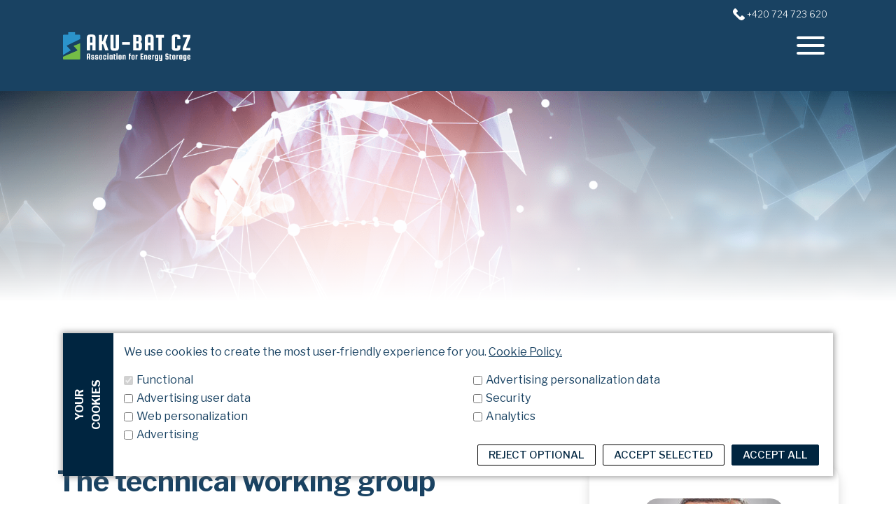

--- FILE ---
content_type: text/html; charset=UTF-8
request_url: https://www.akubat-asociace.cz/en/the-technical-working-group/
body_size: 18049
content:
<!DOCTYPE html>
<html lang="en-US">
<!--  -->
    <head>
		<!-- Google Tag Manager -->
<script>(function(w,d,s,l,i){w[l]=w[l]||[];w[l].push({'gtm.start':
new Date().getTime(),event:'gtm.js'});var f=d.getElementsByTagName(s)[0],
j=d.createElement(s),dl=l!='dataLayer'?'&l='+l:'';j.async=true;j.src=
'https://www.googletagmanager.com/gtm.js?id='+i+dl;f.parentNode.insertBefore(j,f);
})(window,document,'script','dataLayer','GTM-P7FK8DF');</script>
<!-- End Google Tag Manager -->
        <title>
            The technical working group - AKU-BAT CZ, z.s.        </title>
        <meta name="viewport" content="width=device-width, initial-scale=1.0">
        <title>The technical working group &#8211; AKU-BAT CZ, z.s.</title>
<meta name='robots' content='max-image-preview:large' />
<link rel="alternate" href="https://www.akubat-asociace.cz/en/the-technical-working-group/" hreflang="en" />
<link rel="alternate" href="https://www.akubat-asociace.cz/technicka-pracovni-skupina/" hreflang="cs" />
<link rel='dns-prefetch' href='//www.akubat-asociace.cz' />
<link rel='dns-prefetch' href='//cdn.jsdelivr.net' />
<link rel="alternate" title="oEmbed (JSON)" type="application/json+oembed" href="https://www.akubat-asociace.cz/wp-json/oembed/1.0/embed?url=https%3A%2F%2Fwww.akubat-asociace.cz%2Fen%2Fthe-technical-working-group%2F&#038;lang=en" />
<link rel="alternate" title="oEmbed (XML)" type="text/xml+oembed" href="https://www.akubat-asociace.cz/wp-json/oembed/1.0/embed?url=https%3A%2F%2Fwww.akubat-asociace.cz%2Fen%2Fthe-technical-working-group%2F&#038;format=xml&#038;lang=en" />
    <meta name="description" content="Are you interested in past events?" />
    <meta name="keywords" content="" />
    <meta name="author" content="Web support Triton IT" />

    <meta property="og:locale" content="en_US" />
    
    <meta property="og:title" content="The technical working group - AKU-BAT CZ, z.s." />
    <meta property="og:type" content="website" />
    <meta property="og:description" content="Are you interested in past events?" />

            <meta property="og:image" content="https://www.akubat-asociace.cz/wp-content/uploads/2022/10/Navrh-bez-nazvu-11.png" />
        <meta property="og:image:type" content="image/png" />
        <meta property="og:image:alt" content="The technical working group" />
    
                    <meta property="article:published_time" content="2022-08-23T11:05:54+0000" />
    
    <meta name="twitter:card" content="summary_large_image" />
    <meta name="twitter:title" content="The technical working group - AKU-BAT CZ, z.s." />
    <meta name="twitter:description" content="Are you interested in past events?" />
            <meta name="twitter:image" content="https://www.akubat-asociace.cz/wp-content/uploads/2022/10/Navrh-bez-nazvu-11.png" />
    
    <link rel="canonical" href="https://www.akubat-asociace.cz/en/the-technical-working-group/" />

    <style id='wp-img-auto-sizes-contain-inline-css' type='text/css'>
img:is([sizes=auto i],[sizes^="auto," i]){contain-intrinsic-size:3000px 1500px}
/*# sourceURL=wp-img-auto-sizes-contain-inline-css */
</style>
<link rel='stylesheet' id='mec-select2-style-css' href='https://www.akubat-asociace.cz/wp-content/plugins/modern-events-calendar-lite/assets/packages/select2/select2.min.css?ver=7.29.0' type='text/css' media='all' />
<link rel='stylesheet' id='mec-font-icons-css' href='https://www.akubat-asociace.cz/wp-content/plugins/modern-events-calendar-lite/assets/css/iconfonts.css?ver=7.29.0' type='text/css' media='all' />
<link rel='stylesheet' id='mec-frontend-style-css' href='https://www.akubat-asociace.cz/wp-content/plugins/modern-events-calendar-lite/assets/css/frontend.min.css?ver=7.29.0' type='text/css' media='all' />
<link rel='stylesheet' id='mec-tooltip-style-css' href='https://www.akubat-asociace.cz/wp-content/plugins/modern-events-calendar-lite/assets/packages/tooltip/tooltip.css?ver=7.29.0' type='text/css' media='all' />
<link rel='stylesheet' id='mec-tooltip-shadow-style-css' href='https://www.akubat-asociace.cz/wp-content/plugins/modern-events-calendar-lite/assets/packages/tooltip/tooltipster-sideTip-shadow.min.css?ver=7.29.0' type='text/css' media='all' />
<link rel='stylesheet' id='featherlight-css' href='https://www.akubat-asociace.cz/wp-content/plugins/modern-events-calendar-lite/assets/packages/featherlight/featherlight.css?ver=7.29.0' type='text/css' media='all' />
<link rel='stylesheet' id='mec-lity-style-css' href='https://www.akubat-asociace.cz/wp-content/plugins/modern-events-calendar-lite/assets/packages/lity/lity.min.css?ver=7.29.0' type='text/css' media='all' />
<link rel='stylesheet' id='mec-general-calendar-style-css' href='https://www.akubat-asociace.cz/wp-content/plugins/modern-events-calendar-lite/assets/css/mec-general-calendar.css?ver=7.29.0' type='text/css' media='all' />
<link rel='stylesheet' id='wp-block-library-css' href='https://www.akubat-asociace.cz/wp-includes/css/dist/block-library/style.min.css?ver=caa15d0a8e2dc2d9fd9eee8df285665e' type='text/css' media='all' />
<style id='wp-block-button-inline-css' type='text/css'>
.wp-block-button__link{align-content:center;box-sizing:border-box;cursor:pointer;display:inline-block;height:100%;text-align:center;word-break:break-word}.wp-block-button__link.aligncenter{text-align:center}.wp-block-button__link.alignright{text-align:right}:where(.wp-block-button__link){border-radius:9999px;box-shadow:none;padding:calc(.667em + 2px) calc(1.333em + 2px);text-decoration:none}.wp-block-button[style*=text-decoration] .wp-block-button__link{text-decoration:inherit}.wp-block-buttons>.wp-block-button.has-custom-width{max-width:none}.wp-block-buttons>.wp-block-button.has-custom-width .wp-block-button__link{width:100%}.wp-block-buttons>.wp-block-button.has-custom-font-size .wp-block-button__link{font-size:inherit}.wp-block-buttons>.wp-block-button.wp-block-button__width-25{width:calc(25% - var(--wp--style--block-gap, .5em)*.75)}.wp-block-buttons>.wp-block-button.wp-block-button__width-50{width:calc(50% - var(--wp--style--block-gap, .5em)*.5)}.wp-block-buttons>.wp-block-button.wp-block-button__width-75{width:calc(75% - var(--wp--style--block-gap, .5em)*.25)}.wp-block-buttons>.wp-block-button.wp-block-button__width-100{flex-basis:100%;width:100%}.wp-block-buttons.is-vertical>.wp-block-button.wp-block-button__width-25{width:25%}.wp-block-buttons.is-vertical>.wp-block-button.wp-block-button__width-50{width:50%}.wp-block-buttons.is-vertical>.wp-block-button.wp-block-button__width-75{width:75%}.wp-block-button.is-style-squared,.wp-block-button__link.wp-block-button.is-style-squared{border-radius:0}.wp-block-button.no-border-radius,.wp-block-button__link.no-border-radius{border-radius:0!important}:root :where(.wp-block-button .wp-block-button__link.is-style-outline),:root :where(.wp-block-button.is-style-outline>.wp-block-button__link){border:2px solid;padding:.667em 1.333em}:root :where(.wp-block-button .wp-block-button__link.is-style-outline:not(.has-text-color)),:root :where(.wp-block-button.is-style-outline>.wp-block-button__link:not(.has-text-color)){color:currentColor}:root :where(.wp-block-button .wp-block-button__link.is-style-outline:not(.has-background)),:root :where(.wp-block-button.is-style-outline>.wp-block-button__link:not(.has-background)){background-color:initial;background-image:none}
/*# sourceURL=https://www.akubat-asociace.cz/wp-includes/blocks/button/style.min.css */
</style>
<style id='wp-block-buttons-inline-css' type='text/css'>
.wp-block-buttons{box-sizing:border-box}.wp-block-buttons.is-vertical{flex-direction:column}.wp-block-buttons.is-vertical>.wp-block-button:last-child{margin-bottom:0}.wp-block-buttons>.wp-block-button{display:inline-block;margin:0}.wp-block-buttons.is-content-justification-left{justify-content:flex-start}.wp-block-buttons.is-content-justification-left.is-vertical{align-items:flex-start}.wp-block-buttons.is-content-justification-center{justify-content:center}.wp-block-buttons.is-content-justification-center.is-vertical{align-items:center}.wp-block-buttons.is-content-justification-right{justify-content:flex-end}.wp-block-buttons.is-content-justification-right.is-vertical{align-items:flex-end}.wp-block-buttons.is-content-justification-space-between{justify-content:space-between}.wp-block-buttons.aligncenter{text-align:center}.wp-block-buttons:not(.is-content-justification-space-between,.is-content-justification-right,.is-content-justification-left,.is-content-justification-center) .wp-block-button.aligncenter{margin-left:auto;margin-right:auto;width:100%}.wp-block-buttons[style*=text-decoration] .wp-block-button,.wp-block-buttons[style*=text-decoration] .wp-block-button__link{text-decoration:inherit}.wp-block-buttons.has-custom-font-size .wp-block-button__link{font-size:inherit}.wp-block-buttons .wp-block-button__link{width:100%}.wp-block-button.aligncenter{text-align:center}
/*# sourceURL=https://www.akubat-asociace.cz/wp-includes/blocks/buttons/style.min.css */
</style>
<style id='wp-block-post-title-inline-css' type='text/css'>
.wp-block-post-title{box-sizing:border-box;word-break:break-word}.wp-block-post-title :where(a){display:inline-block;font-family:inherit;font-size:inherit;font-style:inherit;font-weight:inherit;letter-spacing:inherit;line-height:inherit;text-decoration:inherit}
/*# sourceURL=https://www.akubat-asociace.cz/wp-includes/blocks/post-title/style.min.css */
</style>
<style id='wp-block-group-inline-css' type='text/css'>
.wp-block-group{box-sizing:border-box}:where(.wp-block-group.wp-block-group-is-layout-constrained){position:relative}
/*# sourceURL=https://www.akubat-asociace.cz/wp-includes/blocks/group/style.min.css */
</style>
<style id='wp-block-paragraph-inline-css' type='text/css'>
.is-small-text{font-size:.875em}.is-regular-text{font-size:1em}.is-large-text{font-size:2.25em}.is-larger-text{font-size:3em}.has-drop-cap:not(:focus):first-letter{float:left;font-size:8.4em;font-style:normal;font-weight:100;line-height:.68;margin:.05em .1em 0 0;text-transform:uppercase}body.rtl .has-drop-cap:not(:focus):first-letter{float:none;margin-left:.1em}p.has-drop-cap.has-background{overflow:hidden}:root :where(p.has-background){padding:1.25em 2.375em}:where(p.has-text-color:not(.has-link-color)) a{color:inherit}p.has-text-align-left[style*="writing-mode:vertical-lr"],p.has-text-align-right[style*="writing-mode:vertical-rl"]{rotate:180deg}
/*# sourceURL=https://www.akubat-asociace.cz/wp-includes/blocks/paragraph/style.min.css */
</style>
<style id='global-styles-inline-css' type='text/css'>
:root{--wp--preset--aspect-ratio--square: 1;--wp--preset--aspect-ratio--4-3: 4/3;--wp--preset--aspect-ratio--3-4: 3/4;--wp--preset--aspect-ratio--3-2: 3/2;--wp--preset--aspect-ratio--2-3: 2/3;--wp--preset--aspect-ratio--16-9: 16/9;--wp--preset--aspect-ratio--9-16: 9/16;--wp--preset--color--black: #000000;--wp--preset--color--cyan-bluish-gray: #abb8c3;--wp--preset--color--white: #ffffff;--wp--preset--color--pale-pink: #f78da7;--wp--preset--color--vivid-red: #cf2e2e;--wp--preset--color--luminous-vivid-orange: #ff6900;--wp--preset--color--luminous-vivid-amber: #fcb900;--wp--preset--color--light-green-cyan: #7bdcb5;--wp--preset--color--vivid-green-cyan: #00d084;--wp--preset--color--pale-cyan-blue: #8ed1fc;--wp--preset--color--vivid-cyan-blue: #0693e3;--wp--preset--color--vivid-purple: #9b51e0;--wp--preset--gradient--vivid-cyan-blue-to-vivid-purple: linear-gradient(135deg,rgb(6,147,227) 0%,rgb(155,81,224) 100%);--wp--preset--gradient--light-green-cyan-to-vivid-green-cyan: linear-gradient(135deg,rgb(122,220,180) 0%,rgb(0,208,130) 100%);--wp--preset--gradient--luminous-vivid-amber-to-luminous-vivid-orange: linear-gradient(135deg,rgb(252,185,0) 0%,rgb(255,105,0) 100%);--wp--preset--gradient--luminous-vivid-orange-to-vivid-red: linear-gradient(135deg,rgb(255,105,0) 0%,rgb(207,46,46) 100%);--wp--preset--gradient--very-light-gray-to-cyan-bluish-gray: linear-gradient(135deg,rgb(238,238,238) 0%,rgb(169,184,195) 100%);--wp--preset--gradient--cool-to-warm-spectrum: linear-gradient(135deg,rgb(74,234,220) 0%,rgb(151,120,209) 20%,rgb(207,42,186) 40%,rgb(238,44,130) 60%,rgb(251,105,98) 80%,rgb(254,248,76) 100%);--wp--preset--gradient--blush-light-purple: linear-gradient(135deg,rgb(255,206,236) 0%,rgb(152,150,240) 100%);--wp--preset--gradient--blush-bordeaux: linear-gradient(135deg,rgb(254,205,165) 0%,rgb(254,45,45) 50%,rgb(107,0,62) 100%);--wp--preset--gradient--luminous-dusk: linear-gradient(135deg,rgb(255,203,112) 0%,rgb(199,81,192) 50%,rgb(65,88,208) 100%);--wp--preset--gradient--pale-ocean: linear-gradient(135deg,rgb(255,245,203) 0%,rgb(182,227,212) 50%,rgb(51,167,181) 100%);--wp--preset--gradient--electric-grass: linear-gradient(135deg,rgb(202,248,128) 0%,rgb(113,206,126) 100%);--wp--preset--gradient--midnight: linear-gradient(135deg,rgb(2,3,129) 0%,rgb(40,116,252) 100%);--wp--preset--font-size--small: 13px;--wp--preset--font-size--medium: 20px;--wp--preset--font-size--large: 36px;--wp--preset--font-size--x-large: 42px;--wp--preset--spacing--20: 0.44rem;--wp--preset--spacing--30: 0.67rem;--wp--preset--spacing--40: 1rem;--wp--preset--spacing--50: 1.5rem;--wp--preset--spacing--60: 2.25rem;--wp--preset--spacing--70: 3.38rem;--wp--preset--spacing--80: 5.06rem;--wp--preset--shadow--natural: 6px 6px 9px rgba(0, 0, 0, 0.2);--wp--preset--shadow--deep: 12px 12px 50px rgba(0, 0, 0, 0.4);--wp--preset--shadow--sharp: 6px 6px 0px rgba(0, 0, 0, 0.2);--wp--preset--shadow--outlined: 6px 6px 0px -3px rgb(255, 255, 255), 6px 6px rgb(0, 0, 0);--wp--preset--shadow--crisp: 6px 6px 0px rgb(0, 0, 0);}:where(.is-layout-flex){gap: 0.5em;}:where(.is-layout-grid){gap: 0.5em;}body .is-layout-flex{display: flex;}.is-layout-flex{flex-wrap: wrap;align-items: center;}.is-layout-flex > :is(*, div){margin: 0;}body .is-layout-grid{display: grid;}.is-layout-grid > :is(*, div){margin: 0;}:where(.wp-block-columns.is-layout-flex){gap: 2em;}:where(.wp-block-columns.is-layout-grid){gap: 2em;}:where(.wp-block-post-template.is-layout-flex){gap: 1.25em;}:where(.wp-block-post-template.is-layout-grid){gap: 1.25em;}.has-black-color{color: var(--wp--preset--color--black) !important;}.has-cyan-bluish-gray-color{color: var(--wp--preset--color--cyan-bluish-gray) !important;}.has-white-color{color: var(--wp--preset--color--white) !important;}.has-pale-pink-color{color: var(--wp--preset--color--pale-pink) !important;}.has-vivid-red-color{color: var(--wp--preset--color--vivid-red) !important;}.has-luminous-vivid-orange-color{color: var(--wp--preset--color--luminous-vivid-orange) !important;}.has-luminous-vivid-amber-color{color: var(--wp--preset--color--luminous-vivid-amber) !important;}.has-light-green-cyan-color{color: var(--wp--preset--color--light-green-cyan) !important;}.has-vivid-green-cyan-color{color: var(--wp--preset--color--vivid-green-cyan) !important;}.has-pale-cyan-blue-color{color: var(--wp--preset--color--pale-cyan-blue) !important;}.has-vivid-cyan-blue-color{color: var(--wp--preset--color--vivid-cyan-blue) !important;}.has-vivid-purple-color{color: var(--wp--preset--color--vivid-purple) !important;}.has-black-background-color{background-color: var(--wp--preset--color--black) !important;}.has-cyan-bluish-gray-background-color{background-color: var(--wp--preset--color--cyan-bluish-gray) !important;}.has-white-background-color{background-color: var(--wp--preset--color--white) !important;}.has-pale-pink-background-color{background-color: var(--wp--preset--color--pale-pink) !important;}.has-vivid-red-background-color{background-color: var(--wp--preset--color--vivid-red) !important;}.has-luminous-vivid-orange-background-color{background-color: var(--wp--preset--color--luminous-vivid-orange) !important;}.has-luminous-vivid-amber-background-color{background-color: var(--wp--preset--color--luminous-vivid-amber) !important;}.has-light-green-cyan-background-color{background-color: var(--wp--preset--color--light-green-cyan) !important;}.has-vivid-green-cyan-background-color{background-color: var(--wp--preset--color--vivid-green-cyan) !important;}.has-pale-cyan-blue-background-color{background-color: var(--wp--preset--color--pale-cyan-blue) !important;}.has-vivid-cyan-blue-background-color{background-color: var(--wp--preset--color--vivid-cyan-blue) !important;}.has-vivid-purple-background-color{background-color: var(--wp--preset--color--vivid-purple) !important;}.has-black-border-color{border-color: var(--wp--preset--color--black) !important;}.has-cyan-bluish-gray-border-color{border-color: var(--wp--preset--color--cyan-bluish-gray) !important;}.has-white-border-color{border-color: var(--wp--preset--color--white) !important;}.has-pale-pink-border-color{border-color: var(--wp--preset--color--pale-pink) !important;}.has-vivid-red-border-color{border-color: var(--wp--preset--color--vivid-red) !important;}.has-luminous-vivid-orange-border-color{border-color: var(--wp--preset--color--luminous-vivid-orange) !important;}.has-luminous-vivid-amber-border-color{border-color: var(--wp--preset--color--luminous-vivid-amber) !important;}.has-light-green-cyan-border-color{border-color: var(--wp--preset--color--light-green-cyan) !important;}.has-vivid-green-cyan-border-color{border-color: var(--wp--preset--color--vivid-green-cyan) !important;}.has-pale-cyan-blue-border-color{border-color: var(--wp--preset--color--pale-cyan-blue) !important;}.has-vivid-cyan-blue-border-color{border-color: var(--wp--preset--color--vivid-cyan-blue) !important;}.has-vivid-purple-border-color{border-color: var(--wp--preset--color--vivid-purple) !important;}.has-vivid-cyan-blue-to-vivid-purple-gradient-background{background: var(--wp--preset--gradient--vivid-cyan-blue-to-vivid-purple) !important;}.has-light-green-cyan-to-vivid-green-cyan-gradient-background{background: var(--wp--preset--gradient--light-green-cyan-to-vivid-green-cyan) !important;}.has-luminous-vivid-amber-to-luminous-vivid-orange-gradient-background{background: var(--wp--preset--gradient--luminous-vivid-amber-to-luminous-vivid-orange) !important;}.has-luminous-vivid-orange-to-vivid-red-gradient-background{background: var(--wp--preset--gradient--luminous-vivid-orange-to-vivid-red) !important;}.has-very-light-gray-to-cyan-bluish-gray-gradient-background{background: var(--wp--preset--gradient--very-light-gray-to-cyan-bluish-gray) !important;}.has-cool-to-warm-spectrum-gradient-background{background: var(--wp--preset--gradient--cool-to-warm-spectrum) !important;}.has-blush-light-purple-gradient-background{background: var(--wp--preset--gradient--blush-light-purple) !important;}.has-blush-bordeaux-gradient-background{background: var(--wp--preset--gradient--blush-bordeaux) !important;}.has-luminous-dusk-gradient-background{background: var(--wp--preset--gradient--luminous-dusk) !important;}.has-pale-ocean-gradient-background{background: var(--wp--preset--gradient--pale-ocean) !important;}.has-electric-grass-gradient-background{background: var(--wp--preset--gradient--electric-grass) !important;}.has-midnight-gradient-background{background: var(--wp--preset--gradient--midnight) !important;}.has-small-font-size{font-size: var(--wp--preset--font-size--small) !important;}.has-medium-font-size{font-size: var(--wp--preset--font-size--medium) !important;}.has-large-font-size{font-size: var(--wp--preset--font-size--large) !important;}.has-x-large-font-size{font-size: var(--wp--preset--font-size--x-large) !important;}
/*# sourceURL=global-styles-inline-css */
</style>
<style id='core-block-supports-inline-css' type='text/css'>
.wp-container-core-buttons-is-layout-16018d1d{justify-content:center;}
/*# sourceURL=core-block-supports-inline-css */
</style>

<style id='classic-theme-styles-inline-css' type='text/css'>
/*! This file is auto-generated */
.wp-block-button__link{color:#fff;background-color:#32373c;border-radius:9999px;box-shadow:none;text-decoration:none;padding:calc(.667em + 2px) calc(1.333em + 2px);font-size:1.125em}.wp-block-file__button{background:#32373c;color:#fff;text-decoration:none}
/*# sourceURL=/wp-includes/css/classic-themes.min.css */
</style>
<link rel='stylesheet' id='wp-bootstrap-blocks-styles-css' href='https://www.akubat-asociace.cz/wp-content/plugins/wp-bootstrap-blocks/build/style-index.css?ver=5.2.1' type='text/css' media='all' />
<link rel='stylesheet' id='blockslider-preview-style-css' href='https://www.akubat-asociace.cz/wp-content/plugins/block-slider/css/slider-preview.css?ver=latest_new' type='text/css' media='all' />
<link rel='stylesheet' id='contact-form-7-css' href='https://www.akubat-asociace.cz/wp-content/plugins/contact-form-7/includes/css/styles.css?ver=6.1.4' type='text/css' media='all' />
<link rel='stylesheet' id='tcb-cookie-bar-css' href='https://www.akubat-asociace.cz/wp-content/plugins/wp-tritonit-cookie-bar/style/cookie-bar.css?ver=caa15d0a8e2dc2d9fd9eee8df285665e' type='text/css' media='all' />
<link rel='stylesheet' id='cookie-bar-css' href='https://www.akubat-asociace.cz/wp-content/themes/tritonit/cookie-bar/cookie-bar.css?ver=caa15d0a8e2dc2d9fd9eee8df285665e' type='text/css' media='all' />
<link rel='stylesheet' id='bootstrap-css' href='https://www.akubat-asociace.cz/wp-content/themes/tritonit/assets/css/bootstrap.min.css?ver=caa15d0a8e2dc2d9fd9eee8df285665e' type='text/css' media='all' />
<link rel='stylesheet' id='bootstrap-icons-css' href='https://cdn.jsdelivr.net/npm/bootstrap-icons@1.9.1/font/bootstrap-icons.css?ver=caa15d0a8e2dc2d9fd9eee8df285665e' type='text/css' media='all' />
<link rel='stylesheet' id='slick-slider-css' href='https://cdn.jsdelivr.net/npm/slick-carousel@1.8.1/slick/slick.css?ver=caa15d0a8e2dc2d9fd9eee8df285665e' type='text/css' media='all' />
<link rel='stylesheet' id='style-css' href='https://www.akubat-asociace.cz/wp-content/themes/tritonit/style.css?ver=696dc7b946bdb' type='text/css' media='all' />
<link rel='stylesheet' id='wp-block-heading-css' href='https://www.akubat-asociace.cz/wp-includes/blocks/heading/style.min.css?ver=caa15d0a8e2dc2d9fd9eee8df285665e' type='text/css' media='all' />
<script type="text/javascript" src="https://www.akubat-asociace.cz/wp-includes/js/jquery/jquery.min.js?ver=3.7.1" id="jquery-core-js"></script>
<script type="text/javascript" src="https://www.akubat-asociace.cz/wp-includes/js/jquery/jquery-migrate.min.js?ver=3.4.1" id="jquery-migrate-js"></script>
<script type="text/javascript" src="https://www.akubat-asociace.cz/wp-content/plugins/wp-tritonit-cookie-bar/js/cookie-bar.js?ver=67e30095" id="cookies-js-js"></script>
<script type="text/javascript" src="https://cdn.jsdelivr.net/npm/js-cookie@3.0.1/dist/js.cookie.min.js" id="cookies-js-lib-js"></script>
<link rel="https://api.w.org/" href="https://www.akubat-asociace.cz/wp-json/" /><link rel="alternate" title="JSON" type="application/json" href="https://www.akubat-asociace.cz/wp-json/wp/v2/pages/10394" /><link rel="EditURI" type="application/rsd+xml" title="RSD" href="https://www.akubat-asociace.cz/xmlrpc.php?rsd" />

<link rel="canonical" href="https://www.akubat-asociace.cz/en/the-technical-working-group/" />
<link rel='shortlink' href='https://www.akubat-asociace.cz/?p=10394' />
        <link rel="preload" href="/wp-content/uploads/2022/10/HP-1.jpg" as="image">
        <link rel="icon" href="https://www.akubat-asociace.cz/wp-content/uploads/2022/10/cropped-favicon-aku-32x32.png" sizes="32x32" />
<link rel="icon" href="https://www.akubat-asociace.cz/wp-content/uploads/2022/10/cropped-favicon-aku-192x192.png" sizes="192x192" />
<link rel="apple-touch-icon" href="https://www.akubat-asociace.cz/wp-content/uploads/2022/10/cropped-favicon-aku-180x180.png" />
<meta name="msapplication-TileImage" content="https://www.akubat-asociace.cz/wp-content/uploads/2022/10/cropped-favicon-aku-270x270.png" />
<style>:root,::before,::after{--mec-color-skin: #0091d1;--mec-color-skin-rgba-1: rgba(0,145,209,.25);--mec-color-skin-rgba-2: rgba(0,145,209,.5);--mec-color-skin-rgba-3: rgba(0,145,209,.75);--mec-color-skin-rgba-4: rgba(0,145,209,.11);--mec-primary-border-radius: ;--mec-secondary-border-radius: ;--mec-container-normal-width: 1196px;--mec-container-large-width: 1690px;--mec-fes-main-color: #40d9f1;--mec-fes-main-color-rgba-1: rgba(64, 217, 241, 0.12);--mec-fes-main-color-rgba-2: rgba(64, 217, 241, 0.23);--mec-fes-main-color-rgba-3: rgba(64, 217, 241, 0.03);--mec-fes-main-color-rgba-4: rgba(64, 217, 241, 0.3);--mec-fes-main-color-rgba-5: rgb(64 217 241 / 7%);--mec-fes-main-color-rgba-6: rgba(64, 217, 241, 0.2);</style>    </head>
    <body class="wp-singular page-template page-template-template-page-no-title page-template-template-page-no-title-php page page-id-10394 wp-custom-logo wp-theme-tritonit mec-theme-tritonit">
		<!-- Google Tag Manager (noscript) -->
<noscript><iframe src="https://www.googletagmanager.com/ns.html?id=GTM-P7FK8DF"
height="0" width="0" style="display:none;visibility:hidden"></iframe></noscript>
<!-- End Google Tag Manager (noscript) -->
        <header>
            <div class="container">
            <nav class="navbar navbar-expand-xxl px-4 px-lg-2 d-flex justify-content-between ">
              <section class="w-100 m-auto justify-content-between d-flex position-relative">
                <div class="position-absolute socials">
                    <a href="tel:+420724723620" aria-label="+420724723620" class="d-md-inline d-none"><img src="https://www.akubat-asociace.cz/wp-content/themes/tritonit/assets/img/tel.svg" alt="in"></a>
                    <a href="tel:+420724723620" aria-label="+420724723620" class="me-2 text-decoration-none fw-300 display-1 d-md-inline d-none">+420 724 723 620</a> 
                    <a href="https://cz.linkedin.com/company/aku-bat" aria-label="linkedin" class="me-2 d-xxl-inline d-none"><img src="https://www.akubat-asociace.cz/wp-content/themes/tritonit/assets/img/in.svg" alt="in"></a>
                    <a href="https://www.youtube.com/channel/UCrVwhnbsgxj8Ca3ACurFyMA" aria-label="youtube" class="me-2 d-xxl-inline d-none"><img src="https://www.akubat-asociace.cz/wp-content/themes/tritonit/assets/img/ytb.svg" alt="yt"></a>
                    <a href="https://open.spotify.com/show/1gQ0lxyHIWkVez3XmM5KgI" aria-label="spotify" class="d-xxl-inline d-none"><img src="https://www.akubat-asociace.cz/wp-content/themes/tritonit/assets/img/spotify.svg" alt="spotify"></a>
                    <a href="#newsletter" class="d-xxl-inline d-none btn btn-secondary text-white ms-2" style="background-color: #0091d1;">Newsletter subscription</a>
                </div>

                <!-- Logo -->
                
                <!-- START NAVBAR BRAND -->
                <div class="navbar-brand">
                    <a href="https://www.akubat-asociace.cz/en">
                        <img width="200" src="/wp-content/uploads/2022/10/AKU-BAT_logo_nove_footer_ENG.svg" alt="Asociace pro akumulaci energie" />
                    </a>
                </div>
                <!-- END NAVBAR BRAND -->

                <!-- Navigation menu -->
                <div class="collapse navbar-collapse"><ul id="top-menu" class="navbar-nav mt-3 ms-auto menu"><li  id="menu-item-12158" class="menu-item menu-item-type-post_type menu-item-object-page nav-item nav-item-12158"><a href="https://www.akubat-asociace.cz/en/about-us/" class="nav-link ">About us</a></li>
<li  id="menu-item-12156" class="menu-item menu-item-type-post_type menu-item-object-page nav-item nav-item-12156"><a href="https://www.akubat-asociace.cz/en/our-members/" class="nav-link ">Our members</a></li>
<li  id="menu-item-12914" class="menu-item menu-item-type-post_type menu-item-object-page nav-item nav-item-12914"><a href="https://www.akubat-asociace.cz/en/saf/" class="nav-link ">SAF</a></li>
<li  id="menu-item-12159" class="menu-item menu-item-type-custom menu-item-object-custom current-menu-ancestor current-menu-parent menu-item-has-children dropdown nav-item nav-item-12159"><a href="#" class="nav-link active dropdown-toggle" data-bs-toggle="dropdown" aria-haspopup="true" aria-expanded="false">Working groups</a>
<ul class="dropdown-menu  depth_0">
	<li  id="menu-item-12161" class="menu-item menu-item-type-post_type menu-item-object-page current-menu-item page_item page-item-10394 current_page_item nav-item nav-item-12161"><a href="https://www.akubat-asociace.cz/en/the-technical-working-group/" class="dropdown-item active">The technical working group</a></li>
	<li  id="menu-item-12162" class="menu-item menu-item-type-post_type menu-item-object-page nav-item nav-item-12162"><a href="https://www.akubat-asociace.cz/en/the-hydrogen-club/" class="dropdown-item ">The hydrogen section</a></li>
</ul>
</li>
<li  id="menu-item-12163" class="menu-item menu-item-type-post_type menu-item-object-page nav-item nav-item-12163"><a href="https://www.akubat-asociace.cz/en/podcasts/" class="nav-link ">Podcasts</a></li>
<li  id="menu-item-12166" class="menu-item menu-item-type-custom menu-item-object-custom menu-item-has-children dropdown nav-item nav-item-12166"><a href="#" class="nav-link  dropdown-toggle" data-bs-toggle="dropdown" aria-haspopup="true" aria-expanded="false">Events</a>
<ul class="dropdown-menu  depth_0">
	<li  id="menu-item-12164" class="menu-item menu-item-type-post_type menu-item-object-page nav-item nav-item-12164"><a href="https://www.akubat-asociace.cz/en/upcoming-events/" class="dropdown-item ">Upcoming events</a></li>
	<li  id="menu-item-12165" class="menu-item menu-item-type-post_type menu-item-object-page nav-item nav-item-12165"><a href="https://www.akubat-asociace.cz/en/past-events/" class="dropdown-item ">Past events</a></li>
</ul>
</li>
<li  id="menu-item-12167" class="menu-item menu-item-type-custom menu-item-object-custom menu-item-has-children dropdown nav-item nav-item-12167"><a href="#" class="nav-link  dropdown-toggle" data-bs-toggle="dropdown" aria-haspopup="true" aria-expanded="false">Press</a>
<ul class="dropdown-menu  depth_0">
	<li  id="menu-item-12168" class="menu-item menu-item-type-post_type menu-item-object-page nav-item nav-item-12168"><a href="https://www.akubat-asociace.cz/en/press-report/" class="dropdown-item ">Press report</a></li>
	<li  id="menu-item-12169" class="menu-item menu-item-type-post_type menu-item-object-page nav-item nav-item-12169"><a href="https://www.akubat-asociace.cz/en/press/" class="dropdown-item ">Press</a></li>
</ul>
</li>
<li  id="menu-item-12170" class="menu-item menu-item-type-post_type menu-item-object-page nav-item nav-item-12170"><a href="https://www.akubat-asociace.cz/en/photogallery/" class="nav-link ">Photogallery</a></li>
<li  id="menu-item-12171" class="menu-item menu-item-type-post_type menu-item-object-page nav-item nav-item-12171"><a href="https://www.akubat-asociace.cz/en/contact/" class="nav-link ">Contact</a></li>
<li  id="menu-item-12172" class="membership rounded px-2 menu-item menu-item-type-post_type menu-item-object-page nav-item nav-item-12172"><a href="https://www.akubat-asociace.cz/en/membership/" class="nav-link ">Membership</a></li>
<li  id="menu-item-14311" class="pll-parent-menu-item menu-item menu-item-type-custom menu-item-object-custom menu-item-has-children dropdown nav-item nav-item-14311"><a href="#pll_switcher" class="nav-link  dropdown-toggle" data-bs-toggle="dropdown" aria-haspopup="true" aria-expanded="false"><img src="[data-uri]" alt="English" width="16" height="11" style="width: 16px; height: 11px;" /></a>
<ul class="dropdown-menu  depth_0">
	<li  id="menu-item-14311-cs" class="lang-item lang-item-260 lang-item-cs lang-item-first menu-item menu-item-type-custom menu-item-object-custom nav-item nav-item-14311-cs"><a href="https://www.akubat-asociace.cz/technicka-pracovni-skupina/" class="dropdown-item "><img src="[data-uri]" alt="Čeština" width="16" height="11" style="width: 16px; height: 11px;" /></a></li>
</ul>
</li>
</ul></div>	 

                <!-- Offcanvas toggler -->
                <button class="offcanvas-toggler navbar-toggler" data-bs-toggle="offcanvas" data-bs-target="#offcanvasRight" aria-controls="offcanvasRight" aria-label="offcanvasRight">
                    <span></span>
                    <span></span>
                    <span></span>
                </button>
                </section>
            </nav>
            </div>

            <div class="offcanvas offcanvas-end" tabindex="-1" id="offcanvasRight" aria-labelledby="offcanvasRightLabel">
                <div class="offcanvas-header pt-5">
                    <h5 id="offcanvasRightLabel">
                        <a href="https://www.akubat-asociace.cz/en">
                            <img src="/wp-content/uploads/2022/10/AKU-BAT_logo_nove_footer_ENG.svg" alt="Logo" style="height: 3.5rem;">
                        </a>
                    </h5>
                    <button type="button" class="btn-close btn-close-white text-reset" data-bs-dismiss="offcanvas" aria-label="Close"></button>
                </div>
                <div class="px-4 d-flex justify-content-between">
                    <div class="mt-1">
                    <a href="https://cz.linkedin.com/company/aku-bat" aria-label="linkedin" class="me-2"><img src="https://www.akubat-asociace.cz/wp-content/themes/tritonit/assets/img/in.svg" alt="in"></a>
                    <a href="https://www.youtube.com/channel/UCrVwhnbsgxj8Ca3ACurFyMA" aria-label="youtube" class="me-2"><img src="https://www.akubat-asociace.cz/wp-content/themes/tritonit/assets/img/ytb.svg" alt="yt"></a>
                    <a href="https://open.spotify.com/show/1gQ0lxyHIWkVez3XmM5KgI" aria-label="spotify" class=""><img src="https://www.akubat-asociace.cz/wp-content/themes/tritonit/assets/img/spotify.svg" alt="spotify"></a>
                    </div>
                    <div>
                    <a href="#newsletter" class=" btn btn-secondary text-white ms-2" style="background-color: #0091d1;">Newsletter subscription</a>
                    </div>


                </div>
                <div class="offcanvas-body">
                    <div class="menu-hlavni-navigace-en-container"><ul id="top-menu" class="navbar-nav me-auto mb-2 mb-md-0 menu"><li  class="menu-item menu-item-type-post_type menu-item-object-page nav-item nav-item-12158"><a href="https://www.akubat-asociace.cz/en/about-us/" class="nav-link ">About us</a></li>
<li  class="menu-item menu-item-type-post_type menu-item-object-page nav-item nav-item-12156"><a href="https://www.akubat-asociace.cz/en/our-members/" class="nav-link ">Our members</a></li>
<li  class="menu-item menu-item-type-post_type menu-item-object-page nav-item nav-item-12914"><a href="https://www.akubat-asociace.cz/en/saf/" class="nav-link ">SAF</a></li>
<li  class="menu-item menu-item-type-custom menu-item-object-custom current-menu-ancestor current-menu-parent menu-item-has-children dropdown nav-item nav-item-12159"><a href="#" class="nav-link active dropdown-toggle" data-bs-toggle="dropdown" aria-haspopup="true" aria-expanded="false">Working groups</a>
<ul class="dropdown-menu  depth_0">
	<li  class="menu-item menu-item-type-post_type menu-item-object-page current-menu-item page_item page-item-10394 current_page_item nav-item nav-item-12161"><a href="https://www.akubat-asociace.cz/en/the-technical-working-group/" class="dropdown-item active">The technical working group</a></li>
	<li  class="menu-item menu-item-type-post_type menu-item-object-page nav-item nav-item-12162"><a href="https://www.akubat-asociace.cz/en/the-hydrogen-club/" class="dropdown-item ">The hydrogen section</a></li>
</ul>
</li>
<li  class="menu-item menu-item-type-post_type menu-item-object-page nav-item nav-item-12163"><a href="https://www.akubat-asociace.cz/en/podcasts/" class="nav-link ">Podcasts</a></li>
<li  class="menu-item menu-item-type-custom menu-item-object-custom menu-item-has-children dropdown nav-item nav-item-12166"><a href="#" class="nav-link  dropdown-toggle" data-bs-toggle="dropdown" aria-haspopup="true" aria-expanded="false">Events</a>
<ul class="dropdown-menu  depth_0">
	<li  class="menu-item menu-item-type-post_type menu-item-object-page nav-item nav-item-12164"><a href="https://www.akubat-asociace.cz/en/upcoming-events/" class="dropdown-item ">Upcoming events</a></li>
	<li  class="menu-item menu-item-type-post_type menu-item-object-page nav-item nav-item-12165"><a href="https://www.akubat-asociace.cz/en/past-events/" class="dropdown-item ">Past events</a></li>
</ul>
</li>
<li  class="menu-item menu-item-type-custom menu-item-object-custom menu-item-has-children dropdown nav-item nav-item-12167"><a href="#" class="nav-link  dropdown-toggle" data-bs-toggle="dropdown" aria-haspopup="true" aria-expanded="false">Press</a>
<ul class="dropdown-menu  depth_0">
	<li  class="menu-item menu-item-type-post_type menu-item-object-page nav-item nav-item-12168"><a href="https://www.akubat-asociace.cz/en/press-report/" class="dropdown-item ">Press report</a></li>
	<li  class="menu-item menu-item-type-post_type menu-item-object-page nav-item nav-item-12169"><a href="https://www.akubat-asociace.cz/en/press/" class="dropdown-item ">Press</a></li>
</ul>
</li>
<li  class="menu-item menu-item-type-post_type menu-item-object-page nav-item nav-item-12170"><a href="https://www.akubat-asociace.cz/en/photogallery/" class="nav-link ">Photogallery</a></li>
<li  class="menu-item menu-item-type-post_type menu-item-object-page nav-item nav-item-12171"><a href="https://www.akubat-asociace.cz/en/contact/" class="nav-link ">Contact</a></li>
<li  class="membership rounded px-2 menu-item menu-item-type-post_type menu-item-object-page nav-item nav-item-12172"><a href="https://www.akubat-asociace.cz/en/membership/" class="nav-link ">Membership</a></li>
<li  class="pll-parent-menu-item menu-item menu-item-type-custom menu-item-object-custom menu-item-has-children dropdown nav-item nav-item-14311"><a href="#pll_switcher" class="nav-link  dropdown-toggle" data-bs-toggle="dropdown" aria-haspopup="true" aria-expanded="false"><img src="[data-uri]" alt="English" width="16" height="11" style="width: 16px; height: 11px;" /></a>
<ul class="dropdown-menu  depth_0">
	<li  class="lang-item lang-item-260 lang-item-cs lang-item-first menu-item menu-item-type-custom menu-item-object-custom nav-item nav-item-14311-cs"><a href="https://www.akubat-asociace.cz/technicka-pracovni-skupina/" class="dropdown-item "><img src="[data-uri]" alt="Čeština" width="16" height="11" style="width: 16px; height: 11px;" /></a></li>
</ul>
</li>
</ul></div>	   
                </div>
            </div>
        </header>
    <main class="page">
         <div class="container-fluid p-0" style="background-image: url('https://www.akubat-asociace.cz/wp-content/uploads/2022/10/Navrh-bez-nazvu-11.png'); height:300px; background-size: cover;">
                <div class="gradient h-100 w-100">

                </div>
         </div>

        <!-- Content -->
                   
                        <div class="wp-bootstrap-blocks-container container mb-2 mt-5 pt-5">
	
<div class="wp-bootstrap-blocks-row row gx-3 gy-3 justify-content-center">
	

<div class="col-12 col-md-4 col-lg-3">
			

<div class="wp-block-buttons w-100 h-100 ticss-2c749d4a is-content-justification-center is-layout-flex wp-container-core-buttons-is-layout-16018d1d wp-block-buttons-is-layout-flex">
<div class="wp-block-button has-custom-width wp-block-button__width-100 fw-600 w-100 h-100"><a class="wp-block-button__link has-white-color has-text-color has-background wp-element-button" href="#" style="border-radius:10px;background-color:#0091d1" rel="">THE TECHNICAL WORKING GROUP</a></div>
</div>

	</div>



<div class="col-12 col-md-4 col-lg-3">
			

<div class="wp-block-buttons w-100 h-100 is-content-justification-center is-layout-flex wp-container-core-buttons-is-layout-16018d1d wp-block-buttons-is-layout-flex">
<div class="wp-block-button has-custom-width wp-block-button__width-100 fw-600 w-100 h-100"><a class="wp-block-button__link has-text-color has-background wp-element-button" href="https://www.akubat-asociace.cz/en/the-hydrogen-club/" style="border-radius:10px;color:#194262;background-color:#e9eef5">THE HYDROGEN SECTION</a></div>
</div>

	</div>

</div>

</div>


<div class="wp-bootstrap-blocks-container container mb-2 pt-5">
	
<div class="wp-bootstrap-blocks-row row ticss-324a286f mb-4">
	

<div class="col-12 col-md-8">
			
<h2 class="fw-700 ticss-d8e303c6 wp-block-post-title">The technical working group</h2>


<p class="mb-4">The technical working group (TPS) of the AKU-BAT association was established in 2020. The idea to establish a TPS within AKU-BAT came from members of the association who perceived the need for a common platform that would focus on the technical side of the energy storage.</p>



<h3 class="wp-block-heading fw-600">Goals and topics of the working group:</h3>



<p>1) Participation in the  NAP SG card solution, with an overlap into energy storage <br>2) Cooperation with regard to conditions for connecting to the distribution network  <br> 3) Recommendations for BMS/EMS/BESS interoperability                     <br>    4) Education and strengthening of the role of revision technicians in the field of accumulation<br> 5) Methodology for revisions of battery systems and renewable sources<br> 6) Pilot project focused on the regulatory potential of BESS       <br>         7) Publication of professional articles<br>&#8230;and other topics</p>

	</div>



<div class="col-12 col-md-4">
			

<div class="wp-block-group shadow rounded-block p-1 pt-5 pb-5"><div class="wp-block-group__inner-container is-layout-flow wp-block-group-is-layout-flow"><div class="lazyblock-clovek-box-v2-1oArln light-blue-h3 wp-block-lazyblock-clovek-box-v2">        <div class="position-relative img-fluid p-0 text-center mt-lg-0 mt-5" height="240" wight="200">
            <img decoding="async" width="200" height="220" src="https://www.akubat-asociace.cz/wp-content/uploads/2022/08/Ivan-Trup-200x220.jpg" class="cover img-fluid rounded-block wp-post-image" alt="" style="aspect-ratio: 200/220; min-height: 220px; min-width: 200px;" />                <div class="col-12 text-center">

                    <img decoding="async" height="32" width="33" src="/wp-content/uploads/2022/10/plus2.svg" class="btn shadow light-blue p-1 p-sm-2 p-md-1 p-lg-2 bg-white position-absolute top-100 start-50 translate-middle" style="" data-bs-toggle="modal" data-bs-target="#popup_Ivan_Trup">


                </div>
                    </div>


        <p class="text-center text-uppercase fw-900 mt-4 pt-3 h3">Ivan<br>Trup</p>
                    <p class="text-center text-uppercase  ">Group leader</p>
                                    <div class="modal fade " id="popup_Ivan_Trup" tabindex="-1" aria-labelledby="popup_Ivan_Trup" style="display: none;" aria-hidden="true">
                <div class="modal-dialog modal-lg  modal-dialog-centered modal-dialog-scrollable">
                    <div class="modal-content text-start rounded-block">
                        <div class="modal-header d-block">
                            <div class="row">
                                <div class="col-12 mb-1 justify-content-end text-end">
                                    <button type="button" class="btn-close" data-bs-dismiss="modal" aria-label="Close"></button>
                                </div>
                            </div>
                            <div class="row mx-4">
                                <div class="col-7 px-0 d-flex flex-column justify-content-end ">

                                    <h3 class="text-uppercase fw-900 ">Ivan Trup</h3>
                                                                            <p class="text-uppercase h3 ">Group leader</p>
                                                                                                                <p class="text-uppercase light-blue h3 ">MicroStep Invest s.r.o.</p>
                                                                                                        </div>
                                <div class="col-5 px-0 text-end">
                                    <img decoding="async" width="200" height="220" src="https://www.akubat-asociace.cz/wp-content/uploads/2022/08/Ivan-Trup-200x220.jpg" class=" cover img-fluid rounded-block wp-post-image" alt="" />                                </div>
                            </div>
                        </div>
                        <div class="modal-body p-4 bg-light-blue">
                            <p>Ivan Trup graduated from the Faculty of Electrical Engineering and Informatics at STU in Bratislava, majoring in Computer Design and Informatics. After graduation, he started working for the company Microstep – HDO s.r.o. Together with his team, he worked on the design, development and programming of embedded devices, PCB design and development, building automation, photovoltaic power plant technology and many other interesting challenges. He is currently the sole executive of MicroStep – HDO, s. r. o. and Microstep Invest, s. r. o. He has been cooperating with the AKU-BAT CZ association since 2019.</p>
                        </div>
                    </div>
                </div>
            </div>

</div></div></div>

	</div>

</div>

</div>



<div class="wp-block-group pt-4 pb-4 has-background" style="background-color:#e9eef5"><div class="wp-block-group__inner-container is-layout-flow wp-block-group-is-layout-flow"><div class="wp-bootstrap-blocks-container container mb-2">
	

<h2 class="wp-block-heading has-text-align-center fw-700 mb-4 mt-3">Organised events and webinars:</h2>



<div class="wp-block-group rounded-block p-4 has-white-background-color has-background"><div class="wp-block-group__inner-container is-layout-flow wp-block-group-is-layout-flow"><div class="mec-wrap mec-skin-list-container  " id="mec_skin_10607">

    
        <div class="mec-skin-list-events-container" id="mec_skin_events_10607">
        No event found!    </div>
    
    
</div>

</div></div>

</div>
</div></div>



<div class="wp-block-group pt-5 pb-4"><div class="wp-block-group__inner-container is-layout-flow wp-block-group-is-layout-flow">
<h2 class="wp-block-heading has-text-align-center fw-700">Are you interested in past events?</h2>


<div class="lazyblock-button-with-image-Zn6pyx text-center mt-4 wp-block-lazyblock-button-with-image"><a role="button " 
      href="/en/past-events/?type=technical-group"
   class="btn btn-secondary fw-600">
    Past events<i class="bi "></i> 
</a>
</div></div></div>
                   
         
    </main>

 <script type="speculationrules">
{"prefetch":[{"source":"document","where":{"and":[{"href_matches":"/*"},{"not":{"href_matches":["/wp-*.php","/wp-admin/*","/wp-content/uploads/*","/wp-content/*","/wp-content/plugins/*","/wp-content/themes/tritonit/*","/*\\?(.+)"]}},{"not":{"selector_matches":"a[rel~=\"nofollow\"]"}},{"not":{"selector_matches":".no-prefetch, .no-prefetch a"}}]},"eagerness":"conservative"}]}
</script>
<style id="blockslider-inline-styles">  </style>    <script>
        window.addEventListener("load", (e) => {
            window.cookie_bar = new CookieBar({
                'htmlFile': 'https://www.akubat-asociace.cz/wp-content/plugins/wp-tritonit-cookie-bar/template/cookie-bar.php',
                'settingsCookieName': 'settingsCookie_670f862924c47'}, 
                [{
                    'name': 'ad_storage',
                    'desc': 'Enables storage (such as cookies) related to advertising.',
                    'title': 'Advertising',
                    'category': 'storage',
                    'required': false
                    },
                    {
                    'name': 'analytics_storage',
                    'desc': 'Enables storage (such as cookies) related to analytics e.g. visit duration.',
                    'title': 'Analytics',
                    'category': 'storage',
                    'required': false
                    },
                    {
                    'name': 'personalization_storage',
                    'desc': 'Enables storage related to personalization e.g. video recommendations.',
                    'title': 'Web personalization',
                    'category': 'storage',
                    'required': false
                    },
                    {
                    'name': 'security_storage',
                    'desc': 'Enables storage related to security such as authentication functionality, fraud prevention, and other user protection.',
                    'title': 'Security',
                    'category': 'storage',
                    'required': false
                    },
                    {
                    'name': 'ad_user_data',
                    'desc': 'Sets consent for sending user data related to advertising to Google.',
                    'title': 'Advertising user data',
                    'category': 'processing',
                    'required': false
                    },
                    {
                    'name': 'ad_personalization',
                    'desc': 'Sets consent for personalized advertising.',
                    'title': 'Advertising personalization data',
                    'category': 'processing',
                    'required': false
                    },
                    {
                    'name': 'functionality_storage',
                    'desc': 'Enables storage that supports the functionality of the website or app e.g. language settings.',
                    'title': 'Functional',
                    'category': 'storage',
                    'required': true
                }]
            );
                        window.cookie_bar.addSnippet("gtag('consent', 'update', { 'ad_storage': 'granted' })", "ad_storage");
            window.cookie_bar.addSnippet("gtag('consent', 'update', { 'analytics_storage': 'granted' })", "analytics_storage");
            window.cookie_bar.addSnippet("gtag('consent', 'update', { 'personalization_storage': 'granted' })", "personalization_storage");
            window.cookie_bar.addSnippet("gtag('consent', 'update', { 'security_storage': 'granted' })", "security_storage");
            window.cookie_bar.addSnippet("gtag('consent', 'update', { 'ad_user_data': 'granted' })", "ad_user_data");
            window.cookie_bar.addSnippet("gtag('consent', 'update', { 'ad_personalization': 'granted' })", "ad_personalization");
            window.cookie_bar.start();
        });
        window.dataLayer = window.dataLayer || [];
        function gtag(){dataLayer.push(arguments);}
        gtag('consent', 'default', {
        'ad_storage': 'denied',
        'analytics_storage': 'denied',
        'personalization_storage': 'denied',
        'security_storage': 'denied',
        'ad_user_data': 'denied',
        'ad_personalization': 'denied',
        'functionality_storage': 'granted',
        });
    </script>
<script type="text/javascript" src="https://www.akubat-asociace.cz/wp-includes/js/jquery/ui/core.min.js?ver=1.13.3" id="jquery-ui-core-js"></script>
<script type="text/javascript" src="https://www.akubat-asociace.cz/wp-includes/js/jquery/ui/datepicker.min.js?ver=1.13.3" id="jquery-ui-datepicker-js"></script>
<script type="text/javascript" id="jquery-ui-datepicker-js-after">
/* <![CDATA[ */
jQuery(function(jQuery){jQuery.datepicker.setDefaults({"closeText":"Close","currentText":"Today","monthNames":["January","February","March","April","May","June","July","August","September","October","November","December"],"monthNamesShort":["Jan","Feb","Mar","Apr","May","Jun","Jul","Aug","Sep","Oct","Nov","Dec"],"nextText":"Next","prevText":"Previous","dayNames":["Sunday","Monday","Tuesday","Wednesday","Thursday","Friday","Saturday"],"dayNamesShort":["Sun","Mon","Tue","Wed","Thu","Fri","Sat"],"dayNamesMin":["S","M","T","W","T","F","S"],"dateFormat":"d. mm. yy","firstDay":1,"isRTL":false});});
//# sourceURL=jquery-ui-datepicker-js-after
/* ]]> */
</script>
<script type="text/javascript" src="https://www.akubat-asociace.cz/wp-content/plugins/modern-events-calendar-lite/assets/js/jquery.typewatch.js?ver=7.29.0" id="mec-typekit-script-js"></script>
<script type="text/javascript" src="https://www.akubat-asociace.cz/wp-content/plugins/modern-events-calendar-lite/assets/packages/featherlight/featherlight.js?ver=7.29.0" id="featherlight-js"></script>
<script type="text/javascript" src="https://www.akubat-asociace.cz/wp-content/plugins/modern-events-calendar-lite/assets/packages/select2/select2.full.min.js?ver=7.29.0" id="mec-select2-script-js"></script>
<script type="text/javascript" src="https://www.akubat-asociace.cz/wp-content/plugins/modern-events-calendar-lite/assets/js/mec-general-calendar.js?ver=7.29.0" id="mec-general-calendar-script-js"></script>
<script type="text/javascript" src="https://www.akubat-asociace.cz/wp-content/plugins/modern-events-calendar-lite/assets/packages/tooltip/tooltip.js?ver=7.29.0" id="mec-tooltip-script-js"></script>
<script type="text/javascript" id="mec-frontend-script-js-extra">
/* <![CDATA[ */
var mecdata = {"day":"day","days":"days","hour":"hour","hours":"hours","minute":"minute","minutes":"minutes","second":"second","seconds":"seconds","next":"Next","prev":"Prev","elementor_edit_mode":"no","recapcha_key":"","ajax_url":"https://www.akubat-asociace.cz/wp-admin/admin-ajax.php","fes_nonce":"906f306f93","fes_thankyou_page_time":"2000","fes_upload_nonce":"926b44fbd0","current_year":"2026","current_month":"01","datepicker_format":"yy-mm-dd","sf_update_url":"0"};
var mecdata = {"day":"day","days":"days","hour":"hour","hours":"hours","minute":"minute","minutes":"minutes","second":"second","seconds":"seconds","next":"Next","prev":"Prev","elementor_edit_mode":"no","recapcha_key":"","ajax_url":"https://www.akubat-asociace.cz/wp-admin/admin-ajax.php","fes_nonce":"906f306f93","fes_thankyou_page_time":"2000","fes_upload_nonce":"926b44fbd0","current_year":"2026","current_month":"01","datepicker_format":"yy-mm-dd","sf_update_url":"0"};
//# sourceURL=mec-frontend-script-js-extra
/* ]]> */
</script>
<script type="text/javascript" src="https://www.akubat-asociace.cz/wp-content/plugins/modern-events-calendar-lite/assets/js/frontend.js?ver=7.29.0" id="mec-frontend-script-js"></script>
<script type="text/javascript" src="https://www.akubat-asociace.cz/wp-content/plugins/modern-events-calendar-lite/assets/js/events.js?ver=7.29.0" id="mec-events-script-js"></script>
<script type="text/javascript" src="https://www.akubat-asociace.cz/wp-content/plugins/modern-events-calendar-lite/assets/packages/lity/lity.min.js?ver=7.29.0" id="mec-lity-script-js"></script>
<script type="text/javascript" src="https://www.akubat-asociace.cz/wp-content/plugins/modern-events-calendar-lite/assets/packages/colorbrightness/colorbrightness.min.js?ver=7.29.0" id="mec-colorbrightness-script-js"></script>
<script type="text/javascript" src="https://www.akubat-asociace.cz/wp-content/plugins/modern-events-calendar-lite/assets/packages/owl-carousel/owl.carousel.min.js?ver=7.29.0" id="mec-owl-carousel-script-js"></script>
<script type="text/javascript" src="https://www.akubat-asociace.cz/wp-includes/js/dist/hooks.min.js?ver=dd5603f07f9220ed27f1" id="wp-hooks-js"></script>
<script type="text/javascript" src="https://www.akubat-asociace.cz/wp-includes/js/dist/i18n.min.js?ver=c26c3dc7bed366793375" id="wp-i18n-js"></script>
<script type="text/javascript" id="wp-i18n-js-after">
/* <![CDATA[ */
wp.i18n.setLocaleData( { 'text direction\u0004ltr': [ 'ltr' ] } );
//# sourceURL=wp-i18n-js-after
/* ]]> */
</script>
<script type="text/javascript" src="https://www.akubat-asociace.cz/wp-content/plugins/contact-form-7/includes/swv/js/index.js?ver=6.1.4" id="swv-js"></script>
<script type="text/javascript" id="contact-form-7-js-before">
/* <![CDATA[ */
var wpcf7 = {
    "api": {
        "root": "https:\/\/www.akubat-asociace.cz\/wp-json\/",
        "namespace": "contact-form-7\/v1"
    },
    "cached": 1
};
//# sourceURL=contact-form-7-js-before
/* ]]> */
</script>
<script type="text/javascript" src="https://www.akubat-asociace.cz/wp-content/plugins/contact-form-7/includes/js/index.js?ver=6.1.4" id="contact-form-7-js"></script>
<script type="text/javascript" id="pll_cookie_script-js-after">
/* <![CDATA[ */
(function() {
				var expirationDate = new Date();
				expirationDate.setTime( expirationDate.getTime() + 31536000 * 1000 );
				document.cookie = "pll_language=en; expires=" + expirationDate.toUTCString() + "; path=/; secure; SameSite=Lax";
			}());

//# sourceURL=pll_cookie_script-js-after
/* ]]> */
</script>
<script type="text/javascript" src="https://www.akubat-asociace.cz/wp-content/themes/tritonit/assets/js/popper.min.js" id="popper-js"></script>
<script type="text/javascript" src="https://www.akubat-asociace.cz/wp-content/themes/tritonit/assets/js/bootstrap.min.js" id="bootstrap-js"></script>
<script type="text/javascript" src="https://cdn.jsdelivr.net/npm/slick-carousel@1.8.1/slick/slick.min.js" id="slider-js"></script>
<script type="text/javascript" src="https://www.akubat-asociace.cz/wp-content/themes/tritonit/assets/js/scripts.js" id="scripts-js"></script>
<script type="text/javascript" src="https://www.akubat-asociace.cz/wp-content/themes/tritonit/assets/js/index_bundle_min.js" id="bs5-lightbox-js"></script>

<script>
jQuery(document).ready(function()
{
    var mec_interval = setInterval(function()
    {
        // Not Visible
        if(!jQuery("#mec_skin_10607").is(":visible")) return;
        
        jQuery("#mec_skin_10607").mecListView(
        {
            id: "10607",
            start_date: "2026-02-01",
            end_date: "2026-03-23",
            offset: "0",
            limit: "3",
            pagination: "loadmore",
            current_month_divider: "0",
            toggle_month_divider: "0",
            style: "modern",
            atts: "atts%5Blabel%5D=40&atts%5Bcategory%5D=32&atts%5Blocation%5D=&atts%5Borganizer%5D=&atts%5Btag%5D=Technical+working+group&atts%5Bauthor%5D=&atts%5Bskin%5D=list&atts%5Bsk-options%5D%5Blist%5D%5Bstyle%5D=modern&atts%5Bsk-options%5D%5Blist%5D%5Bstart_date_type%5D=start_next_month&atts%5Bsk-options%5D%5Blist%5D%5Bstart_date%5D=&atts%5Bsk-options%5D%5Blist%5D%5Bend_date_type%5D=date&atts%5Bsk-options%5D%5Blist%5D%5Bmaximum_date_range%5D=&atts%5Bsk-options%5D%5Blist%5D%5Border_method%5D=ASC&atts%5Bsk-options%5D%5Blist%5D%5Bclassic_date_format1%5D=M+d+Y&atts%5Bsk-options%5D%5Blist%5D%5Bminimal_date_format1%5D=d&atts%5Bsk-options%5D%5Blist%5D%5Bminimal_date_format2%5D=M&atts%5Bsk-options%5D%5Blist%5D%5Bminimal_date_format3%5D=l&atts%5Bsk-options%5D%5Blist%5D%5Bmodern_date_format1%5D=d&atts%5Bsk-options%5D%5Blist%5D%5Bmodern_date_format2%5D=F&atts%5Bsk-options%5D%5Blist%5D%5Bmodern_date_format3%5D=l&atts%5Bsk-options%5D%5Blist%5D%5Bstandard_date_format1%5D=d+M&atts%5Bsk-options%5D%5Blist%5D%5Baccordion_date_format1%5D=d&atts%5Bsk-options%5D%5Blist%5D%5Baccordion_date_format2%5D=F&atts%5Bsk-options%5D%5Blist%5D%5Blimit%5D=3&atts%5Bsk-options%5D%5Blist%5D%5Binclude_local_time%5D=0&atts%5Bsk-options%5D%5Blist%5D%5Binclude_events_times%5D=0&atts%5Bsk-options%5D%5Blist%5D%5Bload_more_button%5D=1&atts%5Bsk-options%5D%5Blist%5D%5Bmonth_divider%5D=1&atts%5Bsk-options%5D%5Blist%5D%5Bdisplay_label%5D=0&atts%5Bsk-options%5D%5Blist%5D%5Breason_for_cancellation%5D=0&atts%5Bsk-options%5D%5Blist%5D%5Bdisplay_categories%5D=0&atts%5Bsk-options%5D%5Blist%5D%5Bdisplay_organizer%5D=0&atts%5Bsk-options%5D%5Blist%5D%5Bset_geolocation%5D=0&atts%5Bsk-options%5D%5Blist%5D%5Bset_geolocation_focus%5D=0&atts%5Bsk-options%5D%5Blist%5D%5Bcustom_data%5D=0&atts%5Bsk-options%5D%5Blist%5D%5Btoggle_month_divider%5D=0&atts%5Bsk-options%5D%5Blist%5D%5Bsed_method%5D=new&atts%5Bsk-options%5D%5Blist%5D%5Bimage_popup%5D=0&atts%5Bsk-options%5D%5Bgrid%5D%5Bstyle%5D=classic&atts%5Bsk-options%5D%5Bgrid%5D%5Bstart_date_type%5D=today&atts%5Bsk-options%5D%5Bgrid%5D%5Bstart_date%5D=&atts%5Bsk-options%5D%5Bgrid%5D%5Bend_date_type%5D=date&atts%5Bsk-options%5D%5Bgrid%5D%5Bmaximum_date_range%5D=&atts%5Bsk-options%5D%5Bgrid%5D%5Border_method%5D=ASC&atts%5Bsk-options%5D%5Bgrid%5D%5Bclassic_date_format1%5D=d+F+Y&atts%5Bsk-options%5D%5Bgrid%5D%5Bclean_date_format1%5D=d&atts%5Bsk-options%5D%5Bgrid%5D%5Bclean_date_format2%5D=F&atts%5Bsk-options%5D%5Bgrid%5D%5Bminimal_date_format1%5D=d&atts%5Bsk-options%5D%5Bgrid%5D%5Bminimal_date_format2%5D=M&atts%5Bsk-options%5D%5Bgrid%5D%5Bmodern_date_format1%5D=d&atts%5Bsk-options%5D%5Bgrid%5D%5Bmodern_date_format2%5D=F&atts%5Bsk-options%5D%5Bgrid%5D%5Bmodern_date_format3%5D=l&atts%5Bsk-options%5D%5Bgrid%5D%5Bsimple_date_format1%5D=M+d+Y&atts%5Bsk-options%5D%5Bgrid%5D%5Bcolorful_date_format1%5D=d&atts%5Bsk-options%5D%5Bgrid%5D%5Bcolorful_date_format2%5D=F&atts%5Bsk-options%5D%5Bgrid%5D%5Bcolorful_date_format3%5D=l&atts%5Bsk-options%5D%5Bgrid%5D%5Bnovel_date_format1%5D=d+F+Y&atts%5Bsk-options%5D%5Bgrid%5D%5Bcount%5D=1&atts%5Bsk-options%5D%5Bgrid%5D%5Blimit%5D=&atts%5Bsk-options%5D%5Bgrid%5D%5Binclude_local_time%5D=0&atts%5Bsk-options%5D%5Bgrid%5D%5Binclude_events_times%5D=0&atts%5Bsk-options%5D%5Bgrid%5D%5Bload_more_button%5D=1&atts%5Bsk-options%5D%5Bgrid%5D%5Bdisplay_label%5D=0&atts%5Bsk-options%5D%5Bgrid%5D%5Breason_for_cancellation%5D=0&atts%5Bsk-options%5D%5Bgrid%5D%5Bdisplay_categories%5D=0&atts%5Bsk-options%5D%5Bgrid%5D%5Bdisplay_organizer%5D=0&atts%5Bsk-options%5D%5Bgrid%5D%5Bset_geolocation%5D=0&atts%5Bsk-options%5D%5Bgrid%5D%5Bset_geolocation_focus%5D=0&atts%5Bsk-options%5D%5Bgrid%5D%5Bcustom_data%5D=0&atts%5Bsk-options%5D%5Bgrid%5D%5Bsed_method%5D=0&atts%5Bsk-options%5D%5Bgrid%5D%5Bimage_popup%5D=0&atts%5Bsk-options%5D%5Bagenda%5D%5Bstyle%5D=clean&atts%5Bsk-options%5D%5Bagenda%5D%5Bstart_date_type%5D=today&atts%5Bsk-options%5D%5Bagenda%5D%5Bstart_date%5D=&atts%5Bsk-options%5D%5Bagenda%5D%5Bend_date_type%5D=date&atts%5Bsk-options%5D%5Bagenda%5D%5Bmaximum_date_range%5D=&atts%5Bsk-options%5D%5Bagenda%5D%5Border_method%5D=ASC&atts%5Bsk-options%5D%5Bagenda%5D%5Bclean_date_format1%5D=l&atts%5Bsk-options%5D%5Bagenda%5D%5Bclean_date_format2%5D=F+j&atts%5Bsk-options%5D%5Bagenda%5D%5Blimit%5D=&atts%5Bsk-options%5D%5Bagenda%5D%5Binclude_local_time%5D=0&atts%5Bsk-options%5D%5Bagenda%5D%5Bdisplay_label%5D=0&atts%5Bsk-options%5D%5Bagenda%5D%5Breason_for_cancellation%5D=0&atts%5Bsk-options%5D%5Bagenda%5D%5Bload_more_button%5D=1&atts%5Bsk-options%5D%5Bagenda%5D%5Bmonth_divider%5D=0&atts%5Bsk-options%5D%5Bagenda%5D%5Bcustom_data%5D=0&atts%5Bsk-options%5D%5Bagenda%5D%5Bsed_method%5D=0&atts%5Bsk-options%5D%5Bagenda%5D%5Bimage_popup%5D=0&atts%5Bsk-options%5D%5Bfull_calendar%5D%5Bstart_date_type%5D=today&atts%5Bsk-options%5D%5Bfull_calendar%5D%5Bstart_date%5D=&atts%5Bsk-options%5D%5Bfull_calendar%5D%5Bdefault_view%5D=list&atts%5Bsk-options%5D%5Bfull_calendar%5D%5Bmonthly_style%5D=clean&atts%5Bsk-options%5D%5Bfull_calendar%5D%5Blimit%5D=&atts%5Bsk-options%5D%5Bfull_calendar%5D%5Blist%5D=1&atts%5Bsk-options%5D%5Bfull_calendar%5D%5Bdate_format_list%5D=d+M&atts%5Bsk-options%5D%5Bfull_calendar%5D%5Bend_date_type_list%5D=date&atts%5Bsk-options%5D%5Bfull_calendar%5D%5Bmaximum_date_range_list%5D=&atts%5Bsk-options%5D%5Bfull_calendar%5D%5Border_method_list%5D=ASC&atts%5Bsk-options%5D%5Bfull_calendar%5D%5Bgrid%5D=0&atts%5Bsk-options%5D%5Bfull_calendar%5D%5Bend_date_type_grid%5D=date&atts%5Bsk-options%5D%5Bfull_calendar%5D%5Bmaximum_date_range_grid%5D=&atts%5Bsk-options%5D%5Bfull_calendar%5D%5Border_method_grid%5D=ASC&atts%5Bsk-options%5D%5Bfull_calendar%5D%5Btile%5D=0&atts%5Bsk-options%5D%5Bfull_calendar%5D%5Byearly%5D=0&atts%5Bsk-options%5D%5Bfull_calendar%5D%5Bdate_format_yearly_1%5D=l&atts%5Bsk-options%5D%5Bfull_calendar%5D%5Bdate_format_yearly_2%5D=F+j&atts%5Bsk-options%5D%5Bfull_calendar%5D%5Bmonthly%5D=1&atts%5Bsk-options%5D%5Bfull_calendar%5D%5Bactivate_first_date%5D=0&atts%5Bsk-options%5D%5Bfull_calendar%5D%5Bactivate_current_day%5D=1&atts%5Bsk-options%5D%5Bfull_calendar%5D%5Bdisplay_all%5D=0&atts%5Bsk-options%5D%5Bfull_calendar%5D%5Bweekly%5D=1&atts%5Bsk-options%5D%5Bfull_calendar%5D%5Bdaily%5D=1&atts%5Bsk-options%5D%5Bfull_calendar%5D%5Bdisplay_price%5D=0&atts%5Bsk-options%5D%5Bfull_calendar%5D%5Bdisplay_label%5D=0&atts%5Bsk-options%5D%5Bfull_calendar%5D%5Breason_for_cancellation%5D=0&atts%5Bsk-options%5D%5Bfull_calendar%5D%5Binclude_local_time%5D=0&atts%5Bsk-options%5D%5Bfull_calendar%5D%5Bcustom_data%5D=0&atts%5Bsk-options%5D%5Bfull_calendar%5D%5Bsed_method%5D=0&atts%5Bsk-options%5D%5Bfull_calendar%5D%5Bimage_popup%5D=0&atts%5Bsk-options%5D%5Byearly_view%5D%5Bstyle%5D=modern&atts%5Bsk-options%5D%5Byearly_view%5D%5Bstart_date_type%5D=start_current_year&atts%5Bsk-options%5D%5Byearly_view%5D%5Bstart_date%5D=&atts%5Bsk-options%5D%5Byearly_view%5D%5Bmodern_date_format1%5D=l&atts%5Bsk-options%5D%5Byearly_view%5D%5Bmodern_date_format2%5D=F+j&atts%5Bsk-options%5D%5Byearly_view%5D%5Blimit%5D=&atts%5Bsk-options%5D%5Byearly_view%5D%5Bmonths%5D%5B1%5D=1&atts%5Bsk-options%5D%5Byearly_view%5D%5Bmonths%5D%5B2%5D=1&atts%5Bsk-options%5D%5Byearly_view%5D%5Bmonths%5D%5B3%5D=1&atts%5Bsk-options%5D%5Byearly_view%5D%5Bmonths%5D%5B4%5D=1&atts%5Bsk-options%5D%5Byearly_view%5D%5Bmonths%5D%5B5%5D=1&atts%5Bsk-options%5D%5Byearly_view%5D%5Bmonths%5D%5B6%5D=1&atts%5Bsk-options%5D%5Byearly_view%5D%5Bmonths%5D%5B7%5D=1&atts%5Bsk-options%5D%5Byearly_view%5D%5Bmonths%5D%5B8%5D=1&atts%5Bsk-options%5D%5Byearly_view%5D%5Bmonths%5D%5B9%5D=1&atts%5Bsk-options%5D%5Byearly_view%5D%5Bmonths%5D%5B10%5D=1&atts%5Bsk-options%5D%5Byearly_view%5D%5Bmonths%5D%5B11%5D=1&atts%5Bsk-options%5D%5Byearly_view%5D%5Bmonths%5D%5B12%5D=1&atts%5Bsk-options%5D%5Byearly_view%5D%5Binclude_local_time%5D=0&atts%5Bsk-options%5D%5Byearly_view%5D%5Bnext_previous_button%5D=1&atts%5Bsk-options%5D%5Byearly_view%5D%5Bdisplay_label%5D=0&atts%5Bsk-options%5D%5Byearly_view%5D%5Breason_for_cancellation%5D=0&atts%5Bsk-options%5D%5Byearly_view%5D%5Bcustom_data%5D=0&atts%5Bsk-options%5D%5Byearly_view%5D%5Bsed_method%5D=0&atts%5Bsk-options%5D%5Byearly_view%5D%5Bimage_popup%5D=0&atts%5Bsk-options%5D%5Bmonthly_view%5D%5Bstyle%5D=classic&atts%5Bsk-options%5D%5Bmonthly_view%5D%5Bstart_date_type%5D=start_current_month&atts%5Bsk-options%5D%5Bmonthly_view%5D%5Bstart_date%5D=&atts%5Bsk-options%5D%5Bmonthly_view%5D%5Blimit%5D=&atts%5Bsk-options%5D%5Bmonthly_view%5D%5Binclude_local_time%5D=0&atts%5Bsk-options%5D%5Bmonthly_view%5D%5Bnext_previous_button%5D=1&atts%5Bsk-options%5D%5Bmonthly_view%5D%5Bdisplay_label%5D=0&atts%5Bsk-options%5D%5Bmonthly_view%5D%5Breason_for_cancellation%5D=0&atts%5Bsk-options%5D%5Bmonthly_view%5D%5Bactivate_first_date%5D=0&atts%5Bsk-options%5D%5Bmonthly_view%5D%5Bactivate_current_day%5D=1&atts%5Bsk-options%5D%5Bmonthly_view%5D%5Bdisplay_all%5D=0&atts%5Bsk-options%5D%5Bmonthly_view%5D%5Bcustom_data%5D=0&atts%5Bsk-options%5D%5Bmonthly_view%5D%5Bdetailed_time%5D=0&atts%5Bsk-options%5D%5Bmonthly_view%5D%5Bsed_method%5D=0&atts%5Bsk-options%5D%5Bmonthly_view%5D%5Bimage_popup%5D=0&atts%5Bsk-options%5D%5Bmap%5D%5Bstyle%5D=classic&atts%5Bsk-options%5D%5Bmap%5D%5Bstart_date_type%5D=today&atts%5Bsk-options%5D%5Bmap%5D%5Bstart_date%5D=&atts%5Bsk-options%5D%5Bmap%5D%5Blimit%5D=200&atts%5Bsk-options%5D%5Bmap%5D%5Bgeolocation%5D=0&atts%5Bsk-options%5D%5Bmap%5D%5Bgeolocation_focus%5D=0&atts%5Bsk-options%5D%5Bdaily_view%5D%5Bstart_date_type%5D=today&atts%5Bsk-options%5D%5Bdaily_view%5D%5Bstart_date%5D=&atts%5Bsk-options%5D%5Bdaily_view%5D%5Blimit%5D=&atts%5Bsk-options%5D%5Bdaily_view%5D%5Binclude_local_time%5D=0&atts%5Bsk-options%5D%5Bdaily_view%5D%5Bnext_previous_button%5D=1&atts%5Bsk-options%5D%5Bdaily_view%5D%5Bdisplay_label%5D=0&atts%5Bsk-options%5D%5Bdaily_view%5D%5Breason_for_cancellation%5D=0&atts%5Bsk-options%5D%5Bdaily_view%5D%5Bdisplay_categories%5D=0&atts%5Bsk-options%5D%5Bdaily_view%5D%5Bdisplay_organizer%5D=0&atts%5Bsk-options%5D%5Bdaily_view%5D%5Bcustom_data%5D=0&atts%5Bsk-options%5D%5Bdaily_view%5D%5Bdetailed_time%5D=0&atts%5Bsk-options%5D%5Bdaily_view%5D%5Bsed_method%5D=0&atts%5Bsk-options%5D%5Bdaily_view%5D%5Bimage_popup%5D=0&atts%5Bsk-options%5D%5Bweekly_view%5D%5Bstyle%5D=classic&atts%5Bsk-options%5D%5Bweekly_view%5D%5Bstart_date_type%5D=start_current_week&atts%5Bsk-options%5D%5Bweekly_view%5D%5Bstart_date%5D=&atts%5Bsk-options%5D%5Bweekly_view%5D%5Blimit%5D=&atts%5Bsk-options%5D%5Bweekly_view%5D%5Binclude_local_time%5D=0&atts%5Bsk-options%5D%5Bweekly_view%5D%5Bdisplay_label%5D=0&atts%5Bsk-options%5D%5Bweekly_view%5D%5Breason_for_cancellation%5D=0&atts%5Bsk-options%5D%5Bweekly_view%5D%5Bdisplay_categories%5D=0&atts%5Bsk-options%5D%5Bweekly_view%5D%5Bdisplay_organizer%5D=0&atts%5Bsk-options%5D%5Bweekly_view%5D%5Bnext_previous_button%5D=1&atts%5Bsk-options%5D%5Bweekly_view%5D%5Bcustom_data%5D=0&atts%5Bsk-options%5D%5Bweekly_view%5D%5Bdetailed_time%5D=0&atts%5Bsk-options%5D%5Bweekly_view%5D%5Bsed_method%5D=0&atts%5Bsk-options%5D%5Bweekly_view%5D%5Bimage_popup%5D=0&atts%5Bsk-options%5D%5Btimetable%5D%5Bstyle%5D=modern&atts%5Bsk-options%5D%5Btimetable%5D%5Bstart_date_type%5D=start_current_week&atts%5Bsk-options%5D%5Btimetable%5D%5Bstart_date%5D=&atts%5Bsk-options%5D%5Btimetable%5D%5Blimit%5D=&atts%5Bsk-options%5D%5Btimetable%5D%5Bnumber_of_days_modern%5D=7&atts%5Bsk-options%5D%5Btimetable%5D%5Bnumber_of_days%5D=5&atts%5Bsk-options%5D%5Btimetable%5D%5Bweek_start%5D=-1&atts%5Bsk-options%5D%5Btimetable%5D%5Bstart_time%5D=1&atts%5Bsk-options%5D%5Btimetable%5D%5Bend_time%5D=13&atts%5Bsk-options%5D%5Btimetable%5D%5Binclude_local_time%5D=0&atts%5Bsk-options%5D%5Btimetable%5D%5Bdisplay_label%5D=0&atts%5Bsk-options%5D%5Btimetable%5D%5Breason_for_cancellation%5D=0&atts%5Bsk-options%5D%5Btimetable%5D%5Bnext_previous_button%5D=1&atts%5Bsk-options%5D%5Btimetable%5D%5Bcustom_data%5D=0&atts%5Bsk-options%5D%5Btimetable%5D%5Bsed_method%5D=0&atts%5Bsk-options%5D%5Btimetable%5D%5Bimage_popup%5D=0&atts%5Bsk-options%5D%5Bmasonry%5D%5Bstart_date_type%5D=today&atts%5Bsk-options%5D%5Bmasonry%5D%5Bstart_date%5D=&atts%5Bsk-options%5D%5Bmasonry%5D%5Bend_date_type%5D=date&atts%5Bsk-options%5D%5Bmasonry%5D%5Bmaximum_date_range%5D=&atts%5Bsk-options%5D%5Bmasonry%5D%5Border_method%5D=ASC&atts%5Bsk-options%5D%5Bmasonry%5D%5Bdate_format1%5D=j&atts%5Bsk-options%5D%5Bmasonry%5D%5Bdate_format2%5D=F&atts%5Bsk-options%5D%5Bmasonry%5D%5Blimit%5D=&atts%5Bsk-options%5D%5Bmasonry%5D%5Bfilter_by%5D=&atts%5Bsk-options%5D%5Bmasonry%5D%5Binclude_local_time%5D=0&atts%5Bsk-options%5D%5Bmasonry%5D%5Bdisplay_label%5D=0&atts%5Bsk-options%5D%5Bmasonry%5D%5Breason_for_cancellation%5D=0&atts%5Bsk-options%5D%5Bmasonry%5D%5Bdisplay_categories%5D=0&atts%5Bsk-options%5D%5Bmasonry%5D%5Bdisplay_organizer%5D=0&atts%5Bsk-options%5D%5Bmasonry%5D%5Bfit_to_row%5D=0&atts%5Bsk-options%5D%5Bmasonry%5D%5Bmasonry_like_grid%5D=0&atts%5Bsk-options%5D%5Bmasonry%5D%5Bload_more_button%5D=0&atts%5Bsk-options%5D%5Bmasonry%5D%5Bcustom_data%5D=0&atts%5Bsk-options%5D%5Bmasonry%5D%5Bsed_method%5D=0&atts%5Bsk-options%5D%5Bmasonry%5D%5Bimage_popup%5D=0&atts%5Bsk-options%5D%5Bcover%5D%5Bstyle%5D=classic&atts%5Bsk-options%5D%5Bcover%5D%5Bdate_format_clean1%5D=d&atts%5Bsk-options%5D%5Bcover%5D%5Bdate_format_clean2%5D=M&atts%5Bsk-options%5D%5Bcover%5D%5Bdate_format_clean3%5D=Y&atts%5Bsk-options%5D%5Bcover%5D%5Bdate_format_classic1%5D=F+d&atts%5Bsk-options%5D%5Bcover%5D%5Bdate_format_classic2%5D=l&atts%5Bsk-options%5D%5Bcover%5D%5Bdate_format_modern1%5D=l%2C+F+d+Y&atts%5Bsk-options%5D%5Bcover%5D%5Bevent_id%5D=9822&atts%5Bsk-options%5D%5Bcover%5D%5Binclude_local_time%5D=0&atts%5Bsk-options%5D%5Bcover%5D%5Bdisplay_label%5D=0&atts%5Bsk-options%5D%5Bcover%5D%5Breason_for_cancellation%5D=0&atts%5Bsk-options%5D%5Bcountdown%5D%5Bstyle%5D=style1&atts%5Bsk-options%5D%5Bcountdown%5D%5Bdate_format_style11%5D=j+F+Y&atts%5Bsk-options%5D%5Bcountdown%5D%5Bdate_format_style21%5D=j+F+Y&atts%5Bsk-options%5D%5Bcountdown%5D%5Bdate_format_style31%5D=j&atts%5Bsk-options%5D%5Bcountdown%5D%5Bdate_format_style32%5D=F&atts%5Bsk-options%5D%5Bcountdown%5D%5Bdate_format_style33%5D=Y&atts%5Bsk-options%5D%5Bcountdown%5D%5Bevent_id%5D=-1&atts%5Bsk-options%5D%5Bcountdown%5D%5Bbg_color%5D=%23437df9&atts%5Bsk-options%5D%5Bcountdown%5D%5Binclude_local_time%5D=0&atts%5Bsk-options%5D%5Bcountdown%5D%5Bdisplay_label%5D=0&atts%5Bsk-options%5D%5Bcountdown%5D%5Breason_for_cancellation%5D=0&atts%5Bsk-options%5D%5Bavailable_spot%5D%5Bstyle%5D=classic&atts%5Bsk-options%5D%5Bavailable_spot%5D%5Bdate_format1%5D=j&atts%5Bsk-options%5D%5Bavailable_spot%5D%5Bdate_format2%5D=F&atts%5Bsk-options%5D%5Bavailable_spot%5D%5Bevent_id%5D=-1&atts%5Bsk-options%5D%5Bavailable_spot%5D%5Binclude_local_time%5D=0&atts%5Bsk-options%5D%5Bavailable_spot%5D%5Bdisplay_label%5D=0&atts%5Bsk-options%5D%5Bavailable_spot%5D%5Breason_for_cancellation%5D=0&atts%5Bsk-options%5D%5Bcarousel%5D%5Bstyle%5D=type1&atts%5Bsk-options%5D%5Bcarousel%5D%5Bstart_date_type%5D=today&atts%5Bsk-options%5D%5Bcarousel%5D%5Bstart_date%5D=&atts%5Bsk-options%5D%5Bcarousel%5D%5Btype1_date_format1%5D=d&atts%5Bsk-options%5D%5Bcarousel%5D%5Btype1_date_format2%5D=F&atts%5Bsk-options%5D%5Bcarousel%5D%5Btype1_date_format3%5D=Y&atts%5Bsk-options%5D%5Bcarousel%5D%5Btype2_date_format1%5D=M+d%2C+Y&atts%5Bsk-options%5D%5Bcarousel%5D%5Btype3_date_format1%5D=M+d%2C+Y&atts%5Bsk-options%5D%5Bcarousel%5D%5Bcount%5D=2&atts%5Bsk-options%5D%5Bcarousel%5D%5Bcount_tablet%5D=2&atts%5Bsk-options%5D%5Bcarousel%5D%5Bcount_mobile%5D=1&atts%5Bsk-options%5D%5Bcarousel%5D%5Blimit%5D=&atts%5Bsk-options%5D%5Bcarousel%5D%5Bautoplay_status%5D=1&atts%5Bsk-options%5D%5Bcarousel%5D%5Bautoplay%5D=&atts%5Bsk-options%5D%5Bcarousel%5D%5Bloop_status%5D=1&atts%5Bsk-options%5D%5Bcarousel%5D%5Bcustom_data%5D=0&atts%5Bsk-options%5D%5Bcarousel%5D%5Barchive_link%5D=&atts%5Bsk-options%5D%5Bcarousel%5D%5Bhead_text%5D=&atts%5Bsk-options%5D%5Bcarousel%5D%5Binclude_local_time%5D=0&atts%5Bsk-options%5D%5Bcarousel%5D%5Binclude_events_times%5D=0&atts%5Bsk-options%5D%5Bcarousel%5D%5Bdisplay_label%5D=0&atts%5Bsk-options%5D%5Bcarousel%5D%5Breason_for_cancellation%5D=0&atts%5Bsk-options%5D%5Bcarousel%5D%5Bsed_method%5D=0&atts%5Bsk-options%5D%5Bcarousel%5D%5Bimage_popup%5D=0&atts%5Bsk-options%5D%5Bslider%5D%5Bstyle%5D=t1&atts%5Bsk-options%5D%5Bslider%5D%5Bstart_date_type%5D=today&atts%5Bsk-options%5D%5Bslider%5D%5Bstart_date%5D=&atts%5Bsk-options%5D%5Bslider%5D%5Btype1_date_format1%5D=d&atts%5Bsk-options%5D%5Bslider%5D%5Btype1_date_format2%5D=F&atts%5Bsk-options%5D%5Bslider%5D%5Btype1_date_format3%5D=l&atts%5Bsk-options%5D%5Bslider%5D%5Btype2_date_format1%5D=d&atts%5Bsk-options%5D%5Bslider%5D%5Btype2_date_format2%5D=F&atts%5Bsk-options%5D%5Bslider%5D%5Btype2_date_format3%5D=l&atts%5Bsk-options%5D%5Bslider%5D%5Btype3_date_format1%5D=d&atts%5Bsk-options%5D%5Bslider%5D%5Btype3_date_format2%5D=F&atts%5Bsk-options%5D%5Bslider%5D%5Btype3_date_format3%5D=l&atts%5Bsk-options%5D%5Bslider%5D%5Btype4_date_format1%5D=d&atts%5Bsk-options%5D%5Bslider%5D%5Btype4_date_format2%5D=F&atts%5Bsk-options%5D%5Bslider%5D%5Btype4_date_format3%5D=l&atts%5Bsk-options%5D%5Bslider%5D%5Btype5_date_format1%5D=d&atts%5Bsk-options%5D%5Bslider%5D%5Btype5_date_format2%5D=F&atts%5Bsk-options%5D%5Bslider%5D%5Btype5_date_format3%5D=l&atts%5Bsk-options%5D%5Bslider%5D%5Blimit%5D=&atts%5Bsk-options%5D%5Bslider%5D%5Bautoplay%5D=&atts%5Bsk-options%5D%5Bslider%5D%5Btransition_time%5D=250&atts%5Bsk-options%5D%5Bslider%5D%5Binclude_local_time%5D=0&atts%5Bsk-options%5D%5Bslider%5D%5Bdisplay_label%5D=0&atts%5Bsk-options%5D%5Bslider%5D%5Breason_for_cancellation%5D=0&atts%5Bsk-options%5D%5Bslider%5D%5Bcustom_data%5D=0&atts%5Bsk-options%5D%5Btimeline%5D%5Bstart_date_type%5D=today&atts%5Bsk-options%5D%5Btimeline%5D%5Bstart_date%5D=&atts%5Bsk-options%5D%5Btimeline%5D%5Bend_date_type%5D=date&atts%5Bsk-options%5D%5Btimeline%5D%5Bmaximum_date_range%5D=&atts%5Bsk-options%5D%5Btimeline%5D%5Border_method%5D=ASC&atts%5Bsk-options%5D%5Btimeline%5D%5Bclassic_date_format1%5D=d+F+Y&atts%5Bsk-options%5D%5Btimeline%5D%5Blimit%5D=&atts%5Bsk-options%5D%5Btimeline%5D%5Binclude_local_time%5D=0&atts%5Bsk-options%5D%5Btimeline%5D%5Bdisplay_label%5D=0&atts%5Bsk-options%5D%5Btimeline%5D%5Breason_for_cancellation%5D=0&atts%5Bsk-options%5D%5Btimeline%5D%5Bdisplay_categories%5D=0&atts%5Bsk-options%5D%5Btimeline%5D%5Bdisplay_organizer%5D=0&atts%5Bsk-options%5D%5Btimeline%5D%5Bload_more_button%5D=1&atts%5Bsk-options%5D%5Btimeline%5D%5Bmonth_divider%5D=0&atts%5Bsk-options%5D%5Btimeline%5D%5Bcustom_data%5D=0&atts%5Bsk-options%5D%5Btimeline%5D%5Bsed_method%5D=0&atts%5Bsk-options%5D%5Btimeline%5D%5Bimage_popup%5D=0&atts%5Bsk-options%5D%5Btile%5D%5Bstart_date_type%5D=start_current_month&atts%5Bsk-options%5D%5Btile%5D%5Bstart_date%5D=&atts%5Bsk-options%5D%5Btile%5D%5Bclean_date_format1%5D=j&atts%5Bsk-options%5D%5Btile%5D%5Bclean_date_format2%5D=M&atts%5Bsk-options%5D%5Btile%5D%5Bcount%5D=4&atts%5Bsk-options%5D%5Btile%5D%5Bdisplay_label%5D=0&atts%5Bsk-options%5D%5Btile%5D%5Breason_for_cancellation%5D=0&atts%5Bsk-options%5D%5Btile%5D%5Bdisplay_categories%5D=0&atts%5Bsk-options%5D%5Btile%5D%5Bdisplay_organizer%5D=0&atts%5Bsk-options%5D%5Btile%5D%5Bnext_previous_button%5D=1&atts%5Bsk-options%5D%5Btile%5D%5Blimit%5D=&atts%5Bsk-options%5D%5Btile%5D%5Bload_more_button%5D=1&atts%5Bsk-options%5D%5Btile%5D%5Bcustom_data%5D=0&atts%5Bsk-options%5D%5Btile%5D%5Bsed_method%5D=0&atts%5Bsk-options%5D%5Btile%5D%5Bimage_popup%5D=0&atts%5Bsk-options%5D%5Bgeneral_calendar%5D%5Bstart_date_type%5D=start_current_month&atts%5Bsk-options%5D%5Bgeneral_calendar%5D%5Bstart_date%5D=&atts%5Bsk-options%5D%5Bgeneral_calendar%5D%5Bmore_event%5D=&atts%5Bsk-options%5D%5Bgeneral_calendar%5D%5Binclude_local_time%5D=0&atts%5Bsk-options%5D%5Bgeneral_calendar%5D%5Bdisplay_label%5D=0&atts%5Bsk-options%5D%5Bgeneral_calendar%5D%5Breason_for_cancellation%5D=0&atts%5Bsk-options%5D%5Bgeneral_calendar%5D%5Bsed_method%5D=0&atts%5Bsk-options%5D%5Bgeneral_calendar%5D%5Bimage_popup%5D=0&atts%5Bsf-options%5D%5Blist%5D%5Bcategory%5D%5Btype%5D=0&atts%5Bsf-options%5D%5Blist%5D%5Blocation%5D%5Btype%5D=0&atts%5Bsf-options%5D%5Blist%5D%5Borganizer%5D%5Btype%5D=0&atts%5Bsf-options%5D%5Blist%5D%5Bspeaker%5D%5Btype%5D=0&atts%5Bsf-options%5D%5Blist%5D%5Btag%5D%5Btype%5D=0&atts%5Bsf-options%5D%5Blist%5D%5Blabel%5D%5Btype%5D=dropdown&atts%5Bsf-options%5D%5Blist%5D%5Baddress_search%5D%5Btype%5D=0&atts%5Bsf-options%5D%5Blist%5D%5Baddress_search%5D%5Bplaceholder%5D=&atts%5Bsf-options%5D%5Blist%5D%5Bevent_cost%5D%5Btype%5D=0&atts%5Bsf-options%5D%5Blist%5D%5Bmonth_filter%5D%5Btype%5D=0&atts%5Bsf-options%5D%5Blist%5D%5Btime_filter%5D%5Btype%5D=0&atts%5Bsf-options%5D%5Blist%5D%5Btext_search%5D%5Btype%5D=0&atts%5Bsf-options%5D%5Blist%5D%5Btext_search%5D%5Bplaceholder%5D=&atts%5Bsf-options%5D%5Bgrid%5D%5Bcategory%5D%5Btype%5D=0&atts%5Bsf-options%5D%5Bgrid%5D%5Blocation%5D%5Btype%5D=0&atts%5Bsf-options%5D%5Bgrid%5D%5Borganizer%5D%5Btype%5D=0&atts%5Bsf-options%5D%5Bgrid%5D%5Bspeaker%5D%5Btype%5D=0&atts%5Bsf-options%5D%5Bgrid%5D%5Btag%5D%5Btype%5D=0&atts%5Bsf-options%5D%5Bgrid%5D%5Blabel%5D%5Btype%5D=0&atts%5Bsf-options%5D%5Bgrid%5D%5Baddress_search%5D%5Btype%5D=0&atts%5Bsf-options%5D%5Bgrid%5D%5Baddress_search%5D%5Bplaceholder%5D=&atts%5Bsf-options%5D%5Bgrid%5D%5Bevent_cost%5D%5Btype%5D=0&atts%5Bsf-options%5D%5Bgrid%5D%5Bmonth_filter%5D%5Btype%5D=0&atts%5Bsf-options%5D%5Bgrid%5D%5Btime_filter%5D%5Btype%5D=0&atts%5Bsf-options%5D%5Bgrid%5D%5Btext_search%5D%5Btype%5D=0&atts%5Bsf-options%5D%5Bgrid%5D%5Btext_search%5D%5Bplaceholder%5D=&atts%5Bsf-options%5D%5Bagenda%5D%5Bcategory%5D%5Btype%5D=0&atts%5Bsf-options%5D%5Bagenda%5D%5Blocation%5D%5Btype%5D=0&atts%5Bsf-options%5D%5Bagenda%5D%5Borganizer%5D%5Btype%5D=0&atts%5Bsf-options%5D%5Bagenda%5D%5Bspeaker%5D%5Btype%5D=0&atts%5Bsf-options%5D%5Bagenda%5D%5Btag%5D%5Btype%5D=0&atts%5Bsf-options%5D%5Bagenda%5D%5Blabel%5D%5Btype%5D=0&atts%5Bsf-options%5D%5Bagenda%5D%5Baddress_search%5D%5Btype%5D=0&atts%5Bsf-options%5D%5Bagenda%5D%5Baddress_search%5D%5Bplaceholder%5D=&atts%5Bsf-options%5D%5Bagenda%5D%5Bevent_cost%5D%5Btype%5D=0&atts%5Bsf-options%5D%5Bagenda%5D%5Bmonth_filter%5D%5Btype%5D=0&atts%5Bsf-options%5D%5Bagenda%5D%5Btime_filter%5D%5Btype%5D=0&atts%5Bsf-options%5D%5Bagenda%5D%5Btext_search%5D%5Btype%5D=0&atts%5Bsf-options%5D%5Bagenda%5D%5Btext_search%5D%5Bplaceholder%5D=&atts%5Bsf-options%5D%5Bfull_calendar%5D%5Bcategory%5D%5Btype%5D=0&atts%5Bsf-options%5D%5Bfull_calendar%5D%5Blocation%5D%5Btype%5D=0&atts%5Bsf-options%5D%5Bfull_calendar%5D%5Borganizer%5D%5Btype%5D=0&atts%5Bsf-options%5D%5Bfull_calendar%5D%5Bspeaker%5D%5Btype%5D=0&atts%5Bsf-options%5D%5Bfull_calendar%5D%5Btag%5D%5Btype%5D=0&atts%5Bsf-options%5D%5Bfull_calendar%5D%5Blabel%5D%5Btype%5D=0&atts%5Bsf-options%5D%5Bfull_calendar%5D%5Baddress_search%5D%5Btype%5D=0&atts%5Bsf-options%5D%5Bfull_calendar%5D%5Baddress_search%5D%5Bplaceholder%5D=&atts%5Bsf-options%5D%5Bfull_calendar%5D%5Bevent_cost%5D%5Btype%5D=0&atts%5Bsf-options%5D%5Bfull_calendar%5D%5Bmonth_filter%5D%5Btype%5D=0&atts%5Bsf-options%5D%5Bfull_calendar%5D%5Btime_filter%5D%5Btype%5D=0&atts%5Bsf-options%5D%5Bfull_calendar%5D%5Btext_search%5D%5Btype%5D=0&atts%5Bsf-options%5D%5Bfull_calendar%5D%5Btext_search%5D%5Bplaceholder%5D=&atts%5Bsf-options%5D%5Bmonthly_view%5D%5Bcategory%5D%5Btype%5D=0&atts%5Bsf-options%5D%5Bmonthly_view%5D%5Blocation%5D%5Btype%5D=0&atts%5Bsf-options%5D%5Bmonthly_view%5D%5Borganizer%5D%5Btype%5D=0&atts%5Bsf-options%5D%5Bmonthly_view%5D%5Bspeaker%5D%5Btype%5D=0&atts%5Bsf-options%5D%5Bmonthly_view%5D%5Btag%5D%5Btype%5D=0&atts%5Bsf-options%5D%5Bmonthly_view%5D%5Blabel%5D%5Btype%5D=0&atts%5Bsf-options%5D%5Bmonthly_view%5D%5Baddress_search%5D%5Btype%5D=0&atts%5Bsf-options%5D%5Bmonthly_view%5D%5Baddress_search%5D%5Bplaceholder%5D=&atts%5Bsf-options%5D%5Bmonthly_view%5D%5Bevent_cost%5D%5Btype%5D=0&atts%5Bsf-options%5D%5Bmonthly_view%5D%5Bmonth_filter%5D%5Btype%5D=0&atts%5Bsf-options%5D%5Bmonthly_view%5D%5Btime_filter%5D%5Btype%5D=0&atts%5Bsf-options%5D%5Bmonthly_view%5D%5Btext_search%5D%5Btype%5D=0&atts%5Bsf-options%5D%5Bmonthly_view%5D%5Btext_search%5D%5Bplaceholder%5D=&atts%5Bsf-options%5D%5Byearly_view%5D%5Bcategory%5D%5Btype%5D=0&atts%5Bsf-options%5D%5Byearly_view%5D%5Blocation%5D%5Btype%5D=0&atts%5Bsf-options%5D%5Byearly_view%5D%5Borganizer%5D%5Btype%5D=0&atts%5Bsf-options%5D%5Byearly_view%5D%5Bspeaker%5D%5Btype%5D=0&atts%5Bsf-options%5D%5Byearly_view%5D%5Btag%5D%5Btype%5D=0&atts%5Bsf-options%5D%5Byearly_view%5D%5Blabel%5D%5Btype%5D=0&atts%5Bsf-options%5D%5Byearly_view%5D%5Baddress_search%5D%5Btype%5D=0&atts%5Bsf-options%5D%5Byearly_view%5D%5Baddress_search%5D%5Bplaceholder%5D=&atts%5Bsf-options%5D%5Byearly_view%5D%5Bevent_cost%5D%5Btype%5D=0&atts%5Bsf-options%5D%5Byearly_view%5D%5Bmonth_filter%5D%5Btype%5D=0&atts%5Bsf-options%5D%5Byearly_view%5D%5Btime_filter%5D%5Btype%5D=0&atts%5Bsf-options%5D%5Byearly_view%5D%5Btext_search%5D%5Btype%5D=0&atts%5Bsf-options%5D%5Byearly_view%5D%5Btext_search%5D%5Bplaceholder%5D=&atts%5Bsf-options%5D%5Bmap%5D%5Bcategory%5D%5Btype%5D=0&atts%5Bsf-options%5D%5Bmap%5D%5Blocation%5D%5Btype%5D=0&atts%5Bsf-options%5D%5Bmap%5D%5Borganizer%5D%5Btype%5D=0&atts%5Bsf-options%5D%5Bmap%5D%5Bspeaker%5D%5Btype%5D=0&atts%5Bsf-options%5D%5Bmap%5D%5Btag%5D%5Btype%5D=0&atts%5Bsf-options%5D%5Bmap%5D%5Blabel%5D%5Btype%5D=0&atts%5Bsf-options%5D%5Bmap%5D%5Baddress_search%5D%5Btype%5D=0&atts%5Bsf-options%5D%5Bmap%5D%5Baddress_search%5D%5Bplaceholder%5D=&atts%5Bsf-options%5D%5Bmap%5D%5Bevent_cost%5D%5Btype%5D=0&atts%5Bsf-options%5D%5Bmap%5D%5Bmonth_filter%5D%5Btype%5D=0&atts%5Bsf-options%5D%5Bmap%5D%5Btext_search%5D%5Btype%5D=0&atts%5Bsf-options%5D%5Bmap%5D%5Btext_search%5D%5Bplaceholder%5D=&atts%5Bsf-options%5D%5Bdaily_view%5D%5Bcategory%5D%5Btype%5D=0&atts%5Bsf-options%5D%5Bdaily_view%5D%5Blocation%5D%5Btype%5D=0&atts%5Bsf-options%5D%5Bdaily_view%5D%5Borganizer%5D%5Btype%5D=0&atts%5Bsf-options%5D%5Bdaily_view%5D%5Bspeaker%5D%5Btype%5D=0&atts%5Bsf-options%5D%5Bdaily_view%5D%5Btag%5D%5Btype%5D=0&atts%5Bsf-options%5D%5Bdaily_view%5D%5Blabel%5D%5Btype%5D=0&atts%5Bsf-options%5D%5Bdaily_view%5D%5Baddress_search%5D%5Btype%5D=0&atts%5Bsf-options%5D%5Bdaily_view%5D%5Baddress_search%5D%5Bplaceholder%5D=&atts%5Bsf-options%5D%5Bdaily_view%5D%5Bevent_cost%5D%5Btype%5D=0&atts%5Bsf-options%5D%5Bdaily_view%5D%5Bmonth_filter%5D%5Btype%5D=0&atts%5Bsf-options%5D%5Bdaily_view%5D%5Btime_filter%5D%5Btype%5D=0&atts%5Bsf-options%5D%5Bdaily_view%5D%5Btext_search%5D%5Btype%5D=0&atts%5Bsf-options%5D%5Bdaily_view%5D%5Btext_search%5D%5Bplaceholder%5D=&atts%5Bsf-options%5D%5Bweekly_view%5D%5Bcategory%5D%5Btype%5D=0&atts%5Bsf-options%5D%5Bweekly_view%5D%5Blocation%5D%5Btype%5D=0&atts%5Bsf-options%5D%5Bweekly_view%5D%5Borganizer%5D%5Btype%5D=0&atts%5Bsf-options%5D%5Bweekly_view%5D%5Bspeaker%5D%5Btype%5D=0&atts%5Bsf-options%5D%5Bweekly_view%5D%5Btag%5D%5Btype%5D=0&atts%5Bsf-options%5D%5Bweekly_view%5D%5Blabel%5D%5Btype%5D=0&atts%5Bsf-options%5D%5Bweekly_view%5D%5Baddress_search%5D%5Btype%5D=0&atts%5Bsf-options%5D%5Bweekly_view%5D%5Baddress_search%5D%5Bplaceholder%5D=&atts%5Bsf-options%5D%5Bweekly_view%5D%5Bevent_cost%5D%5Btype%5D=0&atts%5Bsf-options%5D%5Bweekly_view%5D%5Bmonth_filter%5D%5Btype%5D=0&atts%5Bsf-options%5D%5Bweekly_view%5D%5Btime_filter%5D%5Btype%5D=0&atts%5Bsf-options%5D%5Bweekly_view%5D%5Btext_search%5D%5Btype%5D=0&atts%5Bsf-options%5D%5Bweekly_view%5D%5Btext_search%5D%5Bplaceholder%5D=&atts%5Bsf-options%5D%5Btimetable%5D%5Bcategory%5D%5Btype%5D=0&atts%5Bsf-options%5D%5Btimetable%5D%5Blocation%5D%5Btype%5D=0&atts%5Bsf-options%5D%5Btimetable%5D%5Borganizer%5D%5Btype%5D=0&atts%5Bsf-options%5D%5Btimetable%5D%5Bspeaker%5D%5Btype%5D=0&atts%5Bsf-options%5D%5Btimetable%5D%5Btag%5D%5Btype%5D=0&atts%5Bsf-options%5D%5Btimetable%5D%5Blabel%5D%5Btype%5D=0&atts%5Bsf-options%5D%5Btimetable%5D%5Baddress_search%5D%5Btype%5D=0&atts%5Bsf-options%5D%5Btimetable%5D%5Baddress_search%5D%5Bplaceholder%5D=&atts%5Bsf-options%5D%5Btimetable%5D%5Bevent_cost%5D%5Btype%5D=0&atts%5Bsf-options%5D%5Btimetable%5D%5Bmonth_filter%5D%5Btype%5D=0&atts%5Bsf-options%5D%5Btimetable%5D%5Btime_filter%5D%5Btype%5D=0&atts%5Bsf-options%5D%5Btimetable%5D%5Btext_search%5D%5Btype%5D=0&atts%5Bsf-options%5D%5Btimetable%5D%5Btext_search%5D%5Bplaceholder%5D=&atts%5Bsf-options%5D%5Btile%5D%5Bcategory%5D%5Btype%5D=0&atts%5Bsf-options%5D%5Btile%5D%5Blocation%5D%5Btype%5D=0&atts%5Bsf-options%5D%5Btile%5D%5Borganizer%5D%5Btype%5D=0&atts%5Bsf-options%5D%5Btile%5D%5Bspeaker%5D%5Btype%5D=0&atts%5Bsf-options%5D%5Btile%5D%5Btag%5D%5Btype%5D=0&atts%5Bsf-options%5D%5Btile%5D%5Blabel%5D%5Btype%5D=0&atts%5Bsf-options%5D%5Btile%5D%5Baddress_search%5D%5Btype%5D=0&atts%5Bsf-options%5D%5Btile%5D%5Baddress_search%5D%5Bplaceholder%5D=&atts%5Bsf-options%5D%5Btile%5D%5Bevent_cost%5D%5Btype%5D=0&atts%5Bsf-options%5D%5Btile%5D%5Bmonth_filter%5D%5Btype%5D=0&atts%5Bsf-options%5D%5Btile%5D%5Btime_filter%5D%5Btype%5D=0&atts%5Bsf-options%5D%5Btile%5D%5Btext_search%5D%5Btype%5D=0&atts%5Bsf-options%5D%5Btile%5D%5Btext_search%5D%5Bplaceholder%5D=&atts%5Bsf-options%5D%5Bgeneral_calendar%5D%5Bcategory%5D%5Btype%5D=0&atts%5Bsf-options%5D%5Bgeneral_calendar%5D%5Blocation%5D%5Btype%5D=0&atts%5Bsf-options%5D%5Bgeneral_calendar%5D%5Borganizer%5D%5Btype%5D=0&atts%5Bsf-options%5D%5Bgeneral_calendar%5D%5Bspeaker%5D%5Btype%5D=0&atts%5Bsf-options%5D%5Bgeneral_calendar%5D%5Btag%5D%5Btype%5D=0&atts%5Bsf-options%5D%5Bgeneral_calendar%5D%5Blabel%5D%5Btype%5D=0&atts%5Bsf-options%5D%5Bgeneral_calendar%5D%5Baddress_search%5D%5Btype%5D=0&atts%5Bsf-options%5D%5Bgeneral_calendar%5D%5Baddress_search%5D%5Bplaceholder%5D=&atts%5Bsf-options%5D%5Bgeneral_calendar%5D%5Bevent_cost%5D%5Btype%5D=0&atts%5Bsf-options%5D%5Bgeneral_calendar%5D%5Bmonth_filter%5D%5Btype%5D=0&atts%5Bsf-options%5D%5Bgeneral_calendar%5D%5Btext_search%5D%5Btype%5D=0&atts%5Bsf-options%5D%5Bgeneral_calendar%5D%5Btext_search%5D%5Bplaceholder%5D=&atts%5Bsf_status%5D=0&atts%5Bsf_display_label%5D=0&atts%5Bshow_past_events%5D=1&atts%5Bshow_only_past_events%5D=0&atts%5Bshow_only_ongoing_events%5D=0&atts%5B_edit_lock%5D=1664809046%3A6&atts%5B_edit_last%5D=6&atts%5Bsf_reset_button%5D=0&atts%5Bsf_refine%5D=0&atts%5Bshow_only_one_occurrence%5D=0&atts%5Bshow_ongoing_events%5D=0&atts%5Bex_category%5D=&atts%5Bex_location%5D=&atts%5Bex_organizer%5D=&atts%5Bmec_location_id%5D=0&atts%5Bmec_organizer_id%5D=0&atts%5Bid%5D=10607",
            ajax_url: "https://www.akubat-asociace.cz/wp-admin/admin-ajax.php",
            sed_method: "0",
            image_popup: "0",
            sf:
            {
                container: "",
                reset: 0,
                refine: 0,
            },
        });
        
        clearInterval(mec_interval);
    }, 500);
});
</script>
 
 <footer class="container-fluid footer pt-5 pb-2 pe-5 ps-5">
     <div class="container">
         <div class="navbar-brand mb-4">
             <a href="https://www.akubat-asociace.cz/en">
                                  <img src="/wp-content/uploads/2022/10/AKU-BAT_logo_nove_footer_ENG.svg" alt="Logo">
             </a>
         </div>
         <div class="row">
             <div class="col-md-6">
                 <div class="row">
                     <div class="col-lg-4 mb-4">
                         <p>AKU-BAT CZ, z.s.</p>
                         <p>City Empiria</p>
                         <p>Na Strži 1702/65</p>
                         <p>140 00 Praha 4 – Pankrác</p>
                         <p>Česká republika</p>
                     </div>
                     <div class="col-lg-6 mb-4">
                         <p><a href="tel:+420724723620">+420 724 723 620</a></p>
                         <p><a href="mailto:info@akubat-asociace.cz">info@akubat-asociace.cz</a></p>
                     </div>
                 </div>
             </div>

                          <div class="col-md-6">
                 <div class="row">
                     <div class="col-lg-4 mb-3">
                         <p> <a href="https://www.akubat-asociace.cz/en/about-us/">About us</a></p>
                                                     <p>
                                <a href="https://www.akubat-asociace.cz/en/the-technical-working-group/">
                                    Working groups                                </a>
                            </p>
                                                 <p> <a href="https://www.akubat-asociace.cz/en/contact/">Contact</a></p>
                     </div>
                     <div class="col-lg-4 mb-3">
                         <p> <a href="https://www.akubat-asociace.cz/en/upcoming-events/">Events</a></p>
                         <p> <a href="https://www.akubat-asociace.cz/en/podcasts/">Podcasts</a></p>
                         <p> <a href="https://www.akubat-asociace.cz/en/photogallery/">Photogallery</a></p>
                     </div>
                     <div class="col-lg-4">
                         <p> <a href="https://www.akubat-asociace.cz/en/press/">Press</a></p>
                         <p> <a href="https://www.akubat-asociace.cz/en/cookie-and-privacy-policy/">GDPR</a></p>
                         <p> <a href="https://www.akubat-asociace.cz/en/documents/">Downloads</a></p>
                     </div>
                 </div>
             </div>
         </div>

         <div class="row mb-4">
             <div id="newsletter" class="col-lg-6">
                <p class="h4">Newsletter subscription:</p>
                                                                   <script>
                                 (function(w, d, s, o, f, js, fjs) {
                                     w['ecm-widget'] = o;
                                     w[o] = w[o] || function() {
                                         (w[o].q = w[o].q || []).push(arguments)
                                     };
                                     js = d.createElement(s), fjs = d.getElementsByTagName(s)[0];
                                     js.id = '2-2bb287d15897fe2f9d89c882af9a3a8b';
                                     js.dataset.a = 'akubat';
                                     js.src = f;
                                     js.async = 1;
                                     fjs.parentNode.insertBefore(js, fjs);
                                 }(window, document, 'script', 'ecmwidget', 'https://d70shl7vidtft.cloudfront.net/widget.js'));
                                 jQuery(document).ready(function() {
                                     setTimeout(function() {
                                         jQuery('#f-2-2bb287d15897fe2f9d89c882af9a3a8b').find('form').css('min-height', 'auto').find('div.ec-v-form-step').css('height', 'auto');
                                     }, 1000)
                                 })
                             </script>
                             <div id="f-2-2bb287d15897fe2f9d89c882af9a3a8b"></div>


                                          <style>
                         .ec-v-forms-form-control,
                         input[type="text"].ec-v-forms-form-control,
                         input[type="email"].ec-v-forms-form-control {
                             background-color: #004980 !important;
                             border: 1px solid #004980 !important;
                             font-size: 15px !important;
                             padding: 7.5px 15px !important;
                             margin-top: 0.25rem !important;
                             margin-bottom: 0.25rem !important;
                         }

                         .ec-v-form-holder {
                             margin: 0 !important;
                         }

                         .ec-v-form-regular button,
                         .ec-v-form-close button,
                         .ec-v-form-submit button,
                         .ec-v-form-button button {
                             font-size: 15px !important;
                             font-weight: 600 !important;
                             padding: 9.25px 15px !important;
                             margin-top: 0.25rem !important;
                             margin-bottom: 0.25rem !important;
                         }

                         .ec-v-form-holder *,
                         #ec-v-form-slider-handle *,
                         .ec-v-form-holder {
                             padding-top: 0 !important;
                             padding-bottom: 0 !important;
                             color: white!important;
                         }

                         .ec-v-form-input label {
                             margin-bottom: 0 !important;
                         }
                         .ec-v-form-error {
                            background-color: unset!important;
                         }
                     </style>
                     <!--                                 
                                <form action="" onsubmit="subscribeToMailing(); return false" class="text-end row ms-0">
                                    <input  class="border-0 rounded text-white email col-7 ms-0 me-0 mt-1 mb-1" type="email" id="newsletter-email" required placeholder="">
                                    
                                    <input class="text-white border-0  rounded odeslat pt-2 pb-2 fw-600 text-uppercase p-1 pt-2 pb-2 ms-0 me-4 mt-1 mb-1 col-3" type="submit" value="" >
                                </form>
                                <div id="mailchimp-output" class="mt-3"></div> -->


                     <script>
                         /*
                                function subscribeToMailing() {
                                    let user_email = document.querySelector("#newsletter-email").value;
                                    let user_language = "";
                                    httpGetAsync("/inc/mailchimp-api-subscribe.php?email=" + user_email + "&lng=" + user_language);
                                    dataLayer.push({'event': 'mailchimp.subscribed', 'email': user_email});
                                    return false;
                                }

                                function httpGetAsync(theUrl) {
                                    var xmlHttp = new XMLHttpRequest();
                                    xmlHttp.onreadystatechange = function() { 
                                        if (xmlHttp.readyState == 4 && xmlHttp.status == 200) {
                                            const res_obj = JSON.parse(xmlHttp.responseText);
                                            if (res_obj.status == "subscribed") {
                                                window.location.href = "http://admin:vyvojari@test1.tritonit.cz/newsletter/?email=" + document.querySelector("#newsletter-email").value;
                                            }
                                            else {
                                                document.querySelector("#mailchimp-output").innerHTML = res_obj.msg + " <b>" + (res_obj.error != null ? res_obj.error : "") + "</b>"; 
                                            }
                                        }
                                    }
                                    xmlHttp.open("GET", theUrl, true); // true for asynchronous
                                    xmlHttp.send(null);
                                }s
                                */
                     </script>
                                          <a class="d-none" target="_blank"  href="https://akubat.ecomailapp.cz/campaigns/render/78/a473f26ebe46379b373d79e235ad2bdd">Preview of last newsletter</a>
                     <p class="mt-3">Last newsletter:   <a target="_blank" class="btn btn-secondary text-white ms-2" style="background-color: #0091d1;"  href="https://akubat.ecomailapp.cz/campaigns/render/78/a473f26ebe46379b373d79e235ad2bdd">View</a></p>
                              </div>
             <div class="col-lg-6 d-flex justify-content-end">
                 <span class="me-3 mt-1">Follow us</span>
                 <a href="https://cz.linkedin.com/company/aku-bat" aria-label="linkedin" class="me-2"><img src="https://www.akubat-asociace.cz/wp-content/themes/tritonit/assets/img/LI.svg" alt="in"></a>
                 <a href="https://www.youtube.com/channel/UCrVwhnbsgxj8Ca3ACurFyMA" aria-label="youtube" class="me-2"><img src="https://www.akubat-asociace.cz/wp-content/themes/tritonit/assets/img/YT.svg" alt="yt"></a>
                 <a href="https://open.spotify.com/show/1gQ0lxyHIWkVez3XmM5KgI" aria-label="spotify" class=""><img src="https://www.akubat-asociace.cz/wp-content/themes/tritonit/assets/img/SPTF.svg" alt="spotify"></a>
             </div>
         </div>
     </div>
     <!-- Cookie bar initialization -->
     <!--<script>
				 window.onload = (event) => {
					 const cookie_bar = new CookieBar({ 
						 "html_file" :'https://www.akubat-asociace.cz/wp-content/themes/tritonit/cookie-bar/cookie-bar.en.html',
						 "css_file": 'https://www.akubat-asociace.cz/wp-content/themes/tritonit/cookie-bar/cookie-bar.css',
						 "cookies": [
							 {
								 "name": "essential",
								 "desc": "Essential cookies required for the function of the website.",
								 "type": {
									 "name": "essential",
									 "label": "Essential",
									 "checked": true,
									 "disabled": true
								 },
								 "embeds": "setAKUBATEssentialScripts();",
								 "location": "body-open",
								 "expduration": 30
							 },
							 {
								 "name": "marketing",
								 "desc": "Analytics and marketing cookies.",
								 "type": {
									 "name": "marketing",
									 "label": "Analytics & marketing",
								 },
								 "embeds": "",
								 "location": "body-end",
								 "expduration": 30
							 }
						 ]
						});
					 }
    			function setAKUBATEssentialScripts() {}
			</script>-->
 </footer>
 </body>
 </html>
<!-- *´¨)
     ¸.•´¸.•*´¨) ¸.•*¨)
     (¸.•´ (¸.•` ¤ Comet Cache is Fully Functional ¤ ´¨) -->

<!-- Cache File Version Salt:       n/a -->

<!-- Cache File URL:                https://www.akubat-asociace.cz/en/the-technical-working-group/ -->
<!-- Cache File Path:               /cache/comet-cache/cache/https/www-akubat-asociace-cz/en/the-technical-working-group.html -->

<!-- Cache File Generated Via:      HTTP request -->
<!-- Cache File Generated On:       Jan 19th, 2026 @ 5:57 am UTC -->
<!-- Cache File Generated In:       1.19988 seconds -->

<!-- Cache File Expires On:         Jan 19th, 2026 @ 11:57 am UTC -->
<!-- Cache File Auto-Rebuild On:    Jan 19th, 2026 @ 11:57 am UTC -->

--- FILE ---
content_type: text/html; charset=UTF-8
request_url: https://www.akubat-asociace.cz/wp-content/plugins/wp-tritonit-cookie-bar/template/cookie-bar.php
body_size: 273
content:
<div class="cookie-bar-wrap hidden">
    <div class="rotated-text">
        <p>
            Your <br>cookies        </p>
    </div>
    <div class="cookie-bar">
        <div class="desc">
            <p>
                We use cookies to create the most user-friendly experience for you.
                                    <a href="https://www.akubat-asociace.cz/zasady-zpracovani-cookies/">
                        Cookie Policy.                    </a>
                            </p>
        </div>
        <div class="proposal">
            <div class="inputs"></div>
            <div class="mobile-other-cookies">
                Other cookies <i class="arrow-down"></i>
            </div>
            <div class="buttons">
                <button class="btn-accept-cookies" id="reject-optional">Reject optional</button>
                <button class="btn-accept-cookies" id="accept-selected">Accept selected</button>
                <button class="btn-accept-cookies" id="accept-all">Accept all</button>
            </div>
        </div>
    </div>
</div>

--- FILE ---
content_type: text/css
request_url: https://www.akubat-asociace.cz/wp-content/themes/tritonit/cookie-bar/cookie-bar.css?ver=caa15d0a8e2dc2d9fd9eee8df285665e
body_size: 179
content:
.cookie-bar-wrap .desc a:hover {
    color: black;
}
.cookie-bar-wrap .rotated-text {
    background-color: #002540;
}
.cookie-bar-wrap .rotated-text p {
    color: white;
    font-weight: bold;
    text-transform: uppercase;
}
.cookie-bar-wrap .cookie-bar .proposal .buttons .btn-accept-cookies {
    background-color: transparent;
    border-radius: 2px;
    font-weight: 500;
    text-transform: uppercase;
    color: #002540;
    font-size: 15px;
}
.cookie-bar-wrap .cookie-bar .proposal .buttons .btn-accept-cookies#accept-selected:hover,
.cookie-bar-wrap .cookie-bar .proposal .buttons .btn-accept-cookies#reject-optional:hover {
    background-color: #002540;
    color: white;
}
.cookie-bar-wrap .cookie-bar .proposal .buttons .btn-accept-cookies#accept-all {
    background-color: #002540;
    color: white;
    border: 1px solid #002540;
}
.cookie-bar-wrap .cookie-bar .proposal .buttons .btn-accept-cookies#accept-all:hover {
    background-color: #002540;
    color: white
}

--- FILE ---
content_type: text/css
request_url: https://www.akubat-asociace.cz/wp-content/themes/tritonit/style.css?ver=696dc7b946bdb
body_size: 171
content:
/*
    Theme Name:   Triton IT theme
    Theme URIserhiy:    
    Description:  
    Author:       Triton IT s.r.o.
    Author URI:   https://www.tritonit.cz
    Version:      1.0.0
    License:      GNU General Public License v2 or later
    License URI:  http://www.gnu.org/licenses/gpl-2.0.html
    Tags:
    Text Domain:
*/


@import url('styles/style.css?uuid=76826576-2902-4128-9f71-6cd502b89e2d');


--- FILE ---
content_type: text/css
request_url: https://www.akubat-asociace.cz/wp-content/themes/tritonit/styles/style.css?uuid=76826576-2902-4128-9f71-6cd502b89e2d
body_size: 2709
content:
@import"https://fonts.googleapis.com/css?family=Poppins&display=swap";@import"https://fonts.googleapis.com/css2?family=Libre+Franklin:ital,wght@0,100;0,200;0,300;0,400;0,500;0,600;0,700;0,800;0,900;1,200&display=swap";*{font-family:"Libre Franklin",sans-serif}html{scroll-behavior:smooth;font-size:16px}@media only screen and (max-width: 1999.98px){html{font-size:16px}}@media only screen and (max-width: 1199.98px){html{font-size:15px}}@media only screen and (max-width: 991.98px){html{font-size:14px}html .btn-vodik a{padding:1rem !important}html iframe{width:100%}}@media only screen and (max-width: 767.98px){html{font-size:13px}}@media only screen and (max-width: 575.98px){html{font-size:12px}}body{padding:0;margin:0;color:#194262}body a{color:#194262}body::-moz-selection{background:#194262;color:#fff}body::selection{background:#194262;color:#fff}body::-moz-selection{background:#194262;color:#fff}.text-primary{color:#194262 !important}.text-secondary{color:#0091d1 !important}.border-primary{border-color:#194262 !important}.border-secondary{border-color:#0091d1 !important}.black{color:#000}.light-blue{color:#0091d1 !important}.mt-6{margin-top:7rem}.fw-300{font-weight:300}.fw-600{font-weight:600}.fw-700{font-weight:700}.fw-900{font-weight:900}.rounded-block{border-radius:20px}.rounded-block img{border-radius:20px}h2,.h2{font-size:2.5rem}h3,.h3{font-size:1.5rem}h4,.h4{font-size:1rem}.display-1{font-size:.8rem}.display-2{font-size:1.7rem}.bg-gray{background-color:#f4f4f4}.bg-light-blue{background-color:#e9eef5}.bg-dark-blue{background-color:#194262 !important}.bg-dark-blue :hover,.bg-dark-blue :focus,.bg-dark-blue.btn:hover,.bg-dark-blue.btn:focus{background-color:#e9eef5 !important}.contain{-o-object-fit:contain;object-fit:contain;width:100%}.cover{-o-object-fit:cover;object-fit:cover}.btn.btn-primary{background-color:#e9eef5;color:#194262;border-color:#e9eef5}.btn.btn-primary:hover,.btn.btn-primary:focus,.btn.btn-primary:active{background-color:#0091d1;color:#fff;border-color:#0091d1}.btn.btn-secondary{background-color:#0091d1;color:#fff;border-color:#0091d1}.btn.btn-secondary:hover,.btn.btn-secondary:focus,.btn.btn-secondary:active{background-color:#e9eef5;color:#194262;border-color:#0091d1}.btn.btn-medium{padding:.2rem 4rem}.btn.btn-large{padding:.2rem 7rem}.dropdown-menu{border:0}.bg-light{background-color:#e9eef5 !important}.table-striped>tbody>tr:nth-child(odd)>td,.table-striped>tbody>tr:nth-child(odd)>th{background-color:#dce7f7}.table-striped>tbody>tr:nth-child(even)>td,.table-striped>tbody>tr:nth-child(even)>th{background-color:#e9eef5}.display-3{font-size:1.2rem}.bg-table-light{background-color:#b7d0f4 !important}header{background-color:#194262}.navbar{background-color:#194262;padding:2rem}.navbar .active{text-decoration:underline;text-underline-offset:5px}.navbar .active:not(.dropdown-item){color:#0091d1}.navbar .dropdown-menu{background-color:#194262}.navbar .navbar-brand img{height:3.5rem}.navbar .search-group input[type=text]{padding:.1rem .3rem}.navbar .nav-link{color:#fff;font-weight:500}.navbar .socials{right:0;top:-1.5rem}.navbar a{color:#fff}.navbar .membership{background-color:#0091d1}.navbar .membership a{color:#fff !important;text-decoration:none !important}.offcanvas-toggler{position:relative;background:rgba(0,0,0,0);border:none;outline:none;box-shadow:none}.offcanvas-toggler span{display:block;background-color:#fff;width:40px;height:4px;margin:7px 0;border-radius:12px;transform-origin:center center;transition:.3s}.offcanvas-toggler.open span:nth-child(1){opacity:0;transform:translate(0, -15px);pointer-events:none}.offcanvas-toggler.open span:nth-child(2){transform:rotate(45deg)}.offcanvas-toggler.open span:nth-child(3){transform:rotate(-45deg) translate(8px, -8px)}.offcanvas{background-color:#194262}.offcanvas .menu-item{margin:0 .6rem}.offcanvas .menu-item .nav-link{text-decoration:none;font-weight:700;color:#fff;font-size:1.1rem;transition:.3s}.offcanvas .menu-item .nav-link:hover{text-decoration:underline}.offcanvas .menu-item-has-children:hover>.dropdown-menu{display:block}.offcanvas .nav-link{color:#fff}.offcanvas .dropdown-menu{display:none;width:auto;margin:0;padding-bottom:0;background-color:#194262}.offcanvas .dropdown-menu .dropdown-item{margin:0;padding:.3rem 2rem;color:#fff;background:rgba(0,0,0,0)}.offcanvas .dropdown-menu .dropdown-item .active{color:#fff}.offcanvas .dropdown-menu .dropdown-item:hover{color:#fff}.offcanvas .membership{background-color:#0091d1}.offcanvas .membership a{color:#fff !important;text-decoration:none !important;text-align:center}@media only screen and (max-width: 1400px){.navbar .w-75{width:auto !important}}.single-case_study .carousel-item .ratio{max-height:85vh}.single-case_study .carousel-item .ratio img{padding-top:0 !important;padding-bottom:0 !important}.uvod-slider{background-image:url(/wp-content/uploads/2022/10/HP-1.jpg);background-repeat:no-repeat;background-size:cover;background-position:bottom}.gradient{background:#fff !important;background:linear-gradient(180deg, rgba(255, 255, 255, 0) 0%, rgb(255, 255, 255) 100%) !important}.our-goals li::marker{font-size:1.4rem;color:#0091d1}.our-goals li{margin-bottom:1rem}.perfect-center{top:50%;left:50%;transform:translate(-50%, -50%)}.socials-button{width:315px}.fixed-clenstvi{bottom:2%;left:0}input::-webkit-input-placeholder{color:#000}input:focus::-webkit-input-placeholder{color:#fff}input:-moz-placeholder{color:#fff}input:focus:-moz-placeholder{color:red}input::-moz-placeholder{color:#fff}input:focus::-moz-placeholder{color:#fff}input:-ms-input-placeholder{color:#000}input:focus:-ms-input-placeholder{color:#fff}input[type=text]:focus,input[type=tel]:focus,input[type=email]:focus{background-color:#194262 !important;color:#fff !important;outline:0}@media(min-width: 992px){.napsali-o-nas .col-lg-4{flex:0 0 auto;width:30.33333333%}}.btn-vodik a{padding:1.7rem !important;padding-left:5rem !important;padding-right:5rem !important}.light-blue-h3 .h3{color:#0091d1 !important}.multiple-items img{width:100%;height:auto}.wpcf7-list-item{margin-bottom:.5rem;display:flex}.wpcf7-list-item label{display:flex}.wpcf7-list-item input[type=checkbox]{-webkit-appearance:none;-moz-appearance:none;appearance:none;background-color:var(--form-background);margin-right:.5rem;font:inherit;color:#fff;width:1.25em;height:1.15em;border:none;border-radius:.25em;transform:translateY(-0.075em);display:grid;place-content:center;background:#89969d}.wpcf7-list-item input[type=checkbox]::before{content:"";width:.75em;height:.65em;-webkit-clip-path:polygon(14% 44%, 0 65%, 50% 100%, 100% 16%, 80% 0%, 43% 62%);clip-path:polygon(14% 44%, 0 65%, 50% 100%, 100% 16%, 80% 0%, 43% 62%);transform:scale(0);transform-origin:bottom left;transition:120ms transform ease-in-out;background-color:#fff}.wpcf7-list-item input[type=checkbox]:checked::before{transform:scale(1)}.wpcf7-list-item input[type=checkbox]:checked{background-color:#0091d1}.slick-dots{margin-bottom:0;display:flex;justify-content:center;list-style:none}.slick-dots .slick-active button{background:#194262 !important}.slick-dots li button{background:#fff;border:1px solid #000;font-size:0;border-radius:100%;width:15px;height:15px;padding:0;margin:3px}main.error-404 h1{font-size:14rem;font-weight:700}@media screen and (max-width: 767.98px){main.error-404 h1{font-size:8rem}}.shadow-md{box-shadow:0 .5rem 1rem rgba(0,0,0,.05) !important}.rounded-more{border-radius:20px}.rounded,.rounded-1{border-radius:.25rem !important}.rounded-2{border-radius:.75rem !important}.rounded-3{border-radius:1.25rem !important}.rounded-4{border-radius:2rem !important}.rounded-5{border-radius:3rem !important}.slick-slide>div{display:flex;justify-content:center}.slick-track{display:flex !important}.slick-slide{margin-bottom:10px}.mh-slider-homepage{min-height:140% !important}footer{background-color:#002540;color:#fff}footer p{margin-bottom:0}footer a{color:#fff;text-decoration:none}footer .navbar-brand img{height:3.5rem}footer .email{background-color:#004980;max-width:250px}footer .odeslat{background-color:#0091d1;max-width:115px}footer ::-moz-placeholder{color:#fff;opacity:1}footer ::placeholder{color:#fff;opacity:1}.wp-block-buttons>.wp-block-button.h-100>.wp-block-button__link{height:100%;align-items:center;justify-content:center;display:flex}.slick-dots>li{display:inline-block}.slick-dots>li:only-child{display:none}.navbar-toggler:focus{box-shadow:none}@media screen and (max-width: 1400px){.page-template-template-page-homepage .uvod-slider .wp-block-cakewp-block-slide .blockslider-slide-inner-wrapper{min-height:500px;max-height:500px}}@media screen and (min-width: 1400px){.page-template-template-page-homepage .uvod-slider .wp-block-cakewp-block-slide .blockslider-slide-inner-wrapper{min-height:430px;max-height:430px}}.page-template-template-page-homepage .uvod-slider .wp-block-cakewp-block-slide .blockslider-slide-inner-wrapper .wp-block-cover{min-height:100%}@media screen and (max-width: 1400px){.page-template-template-page-homepage .uvod-slider .wp-block-cakewp-block-slide .blockslider-slide-inner-wrapper .wp-block-cover img{min-height:500px;max-height:500px}}@media screen and (min-width: 1400px){.page-template-template-page-homepage .uvod-slider .wp-block-cakewp-block-slide .blockslider-slide-inner-wrapper .wp-block-cover img{min-height:430px;max-height:430px}}#obor span.wpcf7-list-item{margin:0;margin-bottom:.5rem;display:flex}#obor>span.wpcf7-list-item:nth-child(even){order:2}#obor>span.wpcf7-list-item:nth-child(odd){order:1}#obor span.wpcf7-list-item>input{margin-left:1rem}@media(min-width: 768px){#obor>span.wpcf7-list-item{flex:0 0 auto;width:50%;order:1 !important}}.mec-wrap .mec-event-list-modern article .mec-ongoing-normal-label{top:-1px;right:-3px;font-size:11px;white-space:nowrap}.mec-wrap .mec-event-list-modern article .mec-ongoing-normal-label{font-size:9px;letter-spacing:.5px;text-transform:uppercase;background:#04de78;padding:2px 7px;color:#fff;position:relative;margin-left:5px;border-radius:2px}.video-container{position:relative;background-size:cover;background-position:center;height:100%}.video-icon-wrapper{position:absolute;top:50%;left:50%;transform:translate(-50%, -50%);display:flex;align-items:center;justify-content:center}.video-icon-background{background-color:#fff;width:2.5rem;height:2.5rem;border-radius:50%;position:absolute}.video-icon{font-size:5rem;color:red;position:relative}

--- FILE ---
content_type: image/svg+xml
request_url: https://www.akubat-asociace.cz/wp-content/themes/tritonit/assets/img/ytb.svg
body_size: 289
content:
<svg xmlns="http://www.w3.org/2000/svg" width="21.645" height="15.155" viewBox="0 0 21.645 15.155">
  <g id="youtube_1_" data-name="youtube (1)" transform="translate(0)">
    <path id="Path_38" data-name="Path 38" d="M21.2,2.371A2.712,2.712,0,0,0,19.291.464C17.6,0,10.822,0,10.822,0S4.047,0,2.353.446A2.767,2.767,0,0,0,.446,2.371,28.575,28.575,0,0,0,0,7.577a28.47,28.47,0,0,0,.446,5.206,2.712,2.712,0,0,0,1.908,1.908c1.711.464,8.469.464,8.469.464s6.775,0,8.469-.446A2.712,2.712,0,0,0,21.2,12.8,28.576,28.576,0,0,0,21.645,7.6,27.123,27.123,0,0,0,21.2,2.371Zm0,0" transform="translate(0)" fill="#d3d3d3"/>
    <path id="Path_39" data-name="Path 39" d="M204.969,108.974l5.634-3.245-5.634-3.245Zm0,0" transform="translate(-196.304 -98.152)" fill="#194262"/>
  </g>
</svg>


--- FILE ---
content_type: image/svg+xml
request_url: https://www.akubat-asociace.cz/wp-content/themes/tritonit/assets/img/SPTF.svg
body_size: 421
content:
<svg xmlns="http://www.w3.org/2000/svg" width="33.45" height="33.45" viewBox="0 0 33.45 33.45">
  <g id="Group_81" data-name="Group 81" transform="translate(-1442.991 -5194.1)">
    <circle id="Ellipse_9" data-name="Ellipse 9" cx="16.725" cy="16.725" r="16.725" transform="translate(1442.991 5194.1)" fill="#fff"/>
    <path id="spotify-svgrepo-com" d="M11.055,0A11.055,11.055,0,1,0,22.109,11.055,11.085,11.085,0,0,0,11.055,0ZM16.14,15.974a.655.655,0,0,1-.94.219c-2.6-1.6-5.858-1.932-9.73-1.05a.683.683,0,1,1-.332-1.324c4.2-.94,7.852-.555,10.724,1.216a.662.662,0,0,1,.277.94Zm1.327-3.041a.832.832,0,0,1-1.163.277,14.324,14.324,0,0,0-11-1.271.841.841,0,0,1-.5-1.605,16.174,16.174,0,0,1,12.437,1.493.777.777,0,0,1,.223,1.1Zm.112-3.095c-3.541-2.1-9.454-2.321-12.826-1.271a1.015,1.015,0,0,1-.608-1.937C8.072,5.47,14.538,5.692,18.63,8.125a1.068,1.068,0,0,1,.385,1.436,1.155,1.155,0,0,1-1.436.277Z" transform="translate(1448.662 5199.77)"/>
  </g>
</svg>


--- FILE ---
content_type: image/svg+xml
request_url: https://www.akubat-asociace.cz/wp-content/themes/tritonit/assets/img/YT.svg
body_size: 372
content:
<svg xmlns="http://www.w3.org/2000/svg" width="33.45" height="33.45" viewBox="0 0 33.45 33.45">
  <g id="Group_82" data-name="Group 82" transform="translate(-1484.55 -5194.1)">
    <circle id="Ellipse_10" data-name="Ellipse 10" cx="16.725" cy="16.725" r="16.725" transform="translate(1484.55 5194.1)" fill="#fff"/>
    <g id="youtube_1_" data-name="youtube (1)" transform="translate(1490.452 5203.246)">
      <path id="Path_38" data-name="Path 38" d="M21.2,2.371A2.712,2.712,0,0,0,19.291.464C17.6,0,10.822,0,10.822,0S4.047,0,2.353.446A2.767,2.767,0,0,0,.446,2.371,28.575,28.575,0,0,0,0,7.577a28.47,28.47,0,0,0,.446,5.206,2.712,2.712,0,0,0,1.908,1.908c1.711.464,8.469.464,8.469.464s6.775,0,8.469-.446A2.712,2.712,0,0,0,21.2,12.8,28.576,28.576,0,0,0,21.645,7.6,27.123,27.123,0,0,0,21.2,2.371Zm0,0" transform="translate(0)" fill="#002540"/>
      <path id="Path_39" data-name="Path 39" d="M204.969,108.974l5.634-3.245-5.634-3.245Zm0,0" transform="translate(-196.304 -98.152)" fill="#fff"/>
    </g>
  </g>
</svg>


--- FILE ---
content_type: image/svg+xml
request_url: https://www.akubat-asociace.cz/wp-content/uploads/2022/10/AKU-BAT_logo_nove_footer_ENG.svg
body_size: 3921
content:
<svg width="225.00000000000003" height="60" xmlns="http://www.w3.org/2000/svg">
 <defs>
  <clipPath id="clip1">
   <path id="svg_1" d="m37.955775,41l166.61719,0l0,12.80469l-166.61719,0l0,-12.80469zm0,0"/>
  </clipPath>
  <clipPath id="clip2">
   <path id="svg_2" d="m-0.305945,9.28906l28.26172,0l0,35.71094l-28.26172,0l0,-35.71094zm0,0"/>
  </clipPath>
  <clipPath id="clip3">
   <path id="svg_3" d="m-0.305945,26l28.26172,0l0,26l-28.26172,0l0,-26zm0,0"/>
  </clipPath>
 </defs>
 <g>
  <title>background</title>
  <rect fill="none" id="canvas_background" height="402" width="582" y="-1" x="-1"/>
 </g>
 <g>
  <title>Layer 1</title>
  <g id="surface1">
   <g id="svg_4" clip-rule="nonzero" clip-path="url(#clip1)">
    <path id="svg_5" fill-rule="nonzero" fill="#ffffff" d="m201.700024,47.27344l0,-1.26172c0,-0.15625 0.125,-0.28125 0.26563,-0.28125l0.76953,0c0.14062,0 0.26562,0.125 0.26562,0.28125l0,1.26172l-1.30078,0zm1.44141,-2.83594l-1.58203,0c-1.10547,0 -1.73438,0.5625 -1.73438,1.85156l0,3.42969c0,1.28906 0.62891,1.85156 1.73438,1.85156l1.58203,0c1.10547,0 1.73828,-0.5625 1.73828,-1.85156l0,-0.53516l-1.87891,0l0,0.75782c0,0.15625 -0.125,0.28125 -0.26562,0.28125l-0.76953,0c-0.14063,0 -0.26563,-0.125 -0.26563,-0.28125l0,-1.4336l3.17969,0l0,-2.21875c0,-1.28906 -0.63281,-1.85156 -1.73828,-1.85156m-6.69141,5.04297c0,0.15234 -0.125,0.27734 -0.26562,0.27734l-0.76954,0c-0.14062,0 -0.26953,-0.125 -0.26953,-0.27734l0,-3.41406c0,-0.15235 0.12891,-0.28125 0.26953,-0.28125l0.76954,0c0.14062,0 0.26562,0.1289 0.26562,0.28125l0,3.41406zm1.875,-4.90234l-1.58203,0l0,0.5039c-0.29297,-0.43359 -0.78516,-0.64453 -1.44141,-0.64453l-0.29687,0c-1.10547,0 -1.73438,0.5625 -1.73438,1.85156l0,2.96485c0,1.29297 0.62891,1.85156 1.73438,1.85156l0.29687,0c0.46094,0 0.85157,-0.10938 1.14844,-0.33594l0,1.40625c0,0.15235 -0.125,0.27735 -0.26562,0.27735l-0.76954,0c-0.14062,0 -0.26953,-0.125 -0.26953,-0.27735l0,-0.44922l-1.6914,0l0,0.22266c0,1.29297 0.6289,1.85547 1.73437,1.85547l1.40235,0c1.10546,0 1.73437,-0.5625 1.73437,-1.85547l0,-7.37109zm-8.41406,5.36328c0,0.15625 -0.125,0.28125 -0.26563,0.28125l-0.77343,0c-0.13672,0 -0.26563,-0.125 -0.26563,-0.28125l0,-3.875c0,-0.15235 0.12891,-0.28125 0.26563,-0.28125l0.77343,0c0.14063,0 0.26563,0.1289 0.26563,0.28125l0,3.875zm0.29297,-5.36328l0,0.5039c-0.29688,-0.43359 -0.78516,-0.64453 -1.44141,-0.64453l-0.29687,0c-1.10547,0 -1.73438,0.5625 -1.73438,1.85156l0,3.42969c0,1.28906 0.62891,1.85156 1.73438,1.85156l0.29687,0c0.65625,0 1.14453,-0.21093 1.44141,-0.64453l0,0.50391l1.58203,0l0,-6.85156l-1.58203,0zm-5.10547,-0.14063c-0.50391,0 -0.96485,0.32422 -1.20313,0.80078l0,-0.66015l-1.70703,0l0,6.85156l1.875,0l0,-4.67578c0,-0.25391 0.125,-0.49219 0.47266,-0.49219l0.92578,0l0,-1.82422l-0.36328,0zm-6.32813,5.67188c0,0.15625 -0.1289,0.28125 -0.26562,0.28125l-0.77344,0c-0.13672,0 -0.26562,-0.125 -0.26562,-0.28125l0,-4.22657c0,-0.15234 0.1289,-0.27734 0.26562,-0.27734l0.77344,0c0.13672,0 0.26562,0.125 0.26562,0.27734l0,4.22657zm1.875,-3.81641c0,-1.29297 -0.6289,-1.85547 -1.73828,-1.85547l-1.58203,0c-1.10156,0 -1.73437,0.5625 -1.73437,1.85547l0,3.42578c0,1.28906 0.63281,1.85156 1.73437,1.85156l1.58203,0c1.10938,0 1.73828,-0.5625 1.73828,-1.85156l0,-3.42578zm-6.99218,4.05469c-0.37891,0 -0.61719,-0.125 -0.61719,-0.67188l0,-3.73437l1.17578,0l0,-1.36328l-1.17578,0l0,-1.48829l-1.875,0l0,6.62891c0,1.28906 0.6289,1.85156 1.73437,1.85156l1.31641,0l0,-1.22265l-0.55859,0zm-4.08985,-5.61719l0,-0.67188c0,-1.29296 -0.6289,-1.85546 -1.73437,-1.85546l-1.55469,0c-1.10547,0 -1.73438,0.5625 -1.73438,1.85546l0,1.8125c0,1.29297 0.62891,1.85157 1.73438,1.85157l1.26172,0c0.14062,0 0.26562,0.125 0.26562,0.28125l0,1.78515c0,0.15235 -0.125,0.27735 -0.26562,0.27735l-0.86719,0c-0.14062,0 -0.26562,-0.125 -0.26562,-0.27735l0,-1.01172l-1.86329,0l0,0.9375c0,1.29297 0.62891,1.85547 1.73438,1.85547l1.65234,0c1.10547,0 1.73438,-0.5625 1.73438,-1.85547l0,-1.94921c0,-1.30469 -0.62891,-1.83985 -1.73438,-1.85547l-1.25781,0c-0.14062,0 -0.26562,-0.125 -0.26562,-0.28125l0,-1.61328c0,-0.15235 0.125,-0.28125 0.26562,-0.28125l0.76953,0c0.14063,0 0.26563,0.1289 0.26563,0.28125l0,0.71484l1.85937,0zm-11.9375,-0.15234l0,4.91406c0,0.15625 -0.1289,0.28125 -0.26953,0.28125l-0.76953,0c-0.14063,0 -0.26563,-0.125 -0.26563,-0.28125l0,-4.91406l-1.875,0l0,4.6875c0,1.29296 0.62891,1.85546 1.73438,1.85546l0.29687,0c0.47266,0 0.85157,-0.09765 1.14844,-0.33593l0,1.39062c0,0.15235 -0.1289,0.27735 -0.26953,0.27735l-0.64062,0c-0.14063,0 -0.26954,-0.125 -0.26954,-0.27735l0,-0.44922l-1.82031,0l0,0.22266c0,1.29297 0.63281,1.85547 1.73828,1.85547l1.39844,0c1.10547,0 1.73828,-0.5625 1.73828,-1.85547l0,-7.37109l-1.875,0zm-6.59765,4.90234c0,0.15234 -0.125,0.27734 -0.26563,0.27734l-0.76953,0c-0.14063,0 -0.26563,-0.125 -0.26563,-0.27734l0,-3.41406c0,-0.15235 0.125,-0.28125 0.26563,-0.28125l0.76953,0c0.14063,0 0.26563,0.1289 0.26563,0.28125l0,3.41406zm1.875,-4.90234l-1.58204,0l0,0.5039c-0.29296,-0.43359 -0.78125,-0.64453 -1.4414,-0.64453l-0.29297,0c-1.10547,0 -1.73438,0.5625 -1.73438,1.85156l0,2.96485c0,1.29297 0.62891,1.85156 1.73438,1.85156l0.29297,0c0.46484,0 0.85547,-0.10938 1.14844,-0.33594l0,1.40625c0,0.15235 -0.125,0.27735 -0.26563,0.27735l-0.76953,0c-0.14063,0 -0.26563,-0.125 -0.26563,-0.27735l0,-0.44922l-1.69531,0l0,0.22266c0,1.29297 0.62891,1.85547 1.73828,1.85547l1.39844,0c1.10547,0 1.73438,-0.5625 1.73438,-1.85547l0,-7.37109zm-6.6875,-0.14063c-0.50391,0 -0.96485,0.32422 -1.20313,0.80078l0,-0.66015l-1.70703,0l0,6.85156l1.875,0l0,-4.67578c0,-0.25391 0.125,-0.49219 0.47656,-0.49219l0.92188,0l0,-1.82422l-0.36328,0zm-7.64844,2.83594l0,-1.26172c0,-0.15625 0.125,-0.28125 0.26562,-0.28125l0.76953,0c0.14063,0 0.26563,0.125 0.26563,0.28125l0,1.26172l-1.30078,0zm1.4414,-2.83594l-1.58203,0c-1.10547,0 -1.73437,0.5625 -1.73437,1.85156l0,3.42969c0,1.28906 0.6289,1.85156 1.73437,1.85156l1.58203,0c1.10547,0 1.73438,-0.5625 1.73438,-1.85156l0,-0.53516l-1.875,0l0,0.75782c0,0.15625 -0.125,0.28125 -0.26563,0.28125l-0.76953,0c-0.14062,0 -0.26562,-0.125 -0.26562,-0.28125l0,-1.4336l3.17578,0l0,-2.21875c0,-1.28906 -0.62891,-1.85156 -1.73438,-1.85156m-7.99218,6.99219l0,-5.36328c0,-0.15235 0.1289,-0.28125 0.26953,-0.28125l0.76953,0c0.13672,0 0.26562,0.1289 0.26562,0.28125l0,5.36328l1.875,0l0,-5.13672c0,-1.29297 -0.6289,-1.85547 -1.73437,-1.85547l-0.29688,0c-0.57421,0 -1.01953,0.15625 -1.3125,0.49219l0,-0.35156l-1.71093,0l0,6.85156l1.875,0zm-5.50782,-1.62891l0,-2.17578l2.03125,0l0,-1.54297l-2.03125,0l0,-2.13672l2.17188,0l0,-1.60156l-4.13281,0l0,9.08594l4.13281,0l0,-1.62891l-2.17188,0zm-6.92968,-5.36328c-0.50391,0 -0.96485,0.32422 -1.20313,0.80078l0,-0.66015l-1.71094,0l0,6.85156l1.87891,0l0,-4.67578c0,-0.25391 0.125,-0.49219 0.47656,-0.49219l0.92188,0l0,-1.82422l-0.36328,0zm-6.32813,5.67188c0,0.15625 -0.1289,0.28125 -0.26562,0.28125l-0.77344,0c-0.13672,0 -0.26563,-0.125 -0.26563,-0.28125l0,-4.22657c0,-0.15234 0.12891,-0.27734 0.26563,-0.27734l0.77344,0c0.13672,0 0.26562,0.125 0.26562,0.27734l0,4.22657zm1.875,-3.81641c0,-1.29297 -0.6289,-1.85547 -1.73437,-1.85547l-1.58203,0c-1.10938,0 -1.73829,0.5625 -1.73829,1.85547l0,3.42578c0,1.28906 0.62891,1.85156 1.73829,1.85156l1.58203,0c1.10547,0 1.73437,-0.5625 1.73437,-1.85156l0,-3.42578zm-6.8789,-2.79688l0.5625,0l0,-1.29296l-1.31641,0c-1.10547,0 -1.73438,0.5625 -1.73438,1.85546l0,7.3711l1.875,0l0,-5.4336l1.17579,0l0,-1.41796l-1.17579,0l0,-0.40625c0,-0.54688 0.23829,-0.67579 0.61329,-0.67579m-10.63672,7.9336l0,-5.36328c0,-0.15235 0.125,-0.28125 0.26562,-0.28125l0.76953,0c0.14063,0 0.26563,0.1289 0.26563,0.28125l0,5.36328l1.875,0l0,-5.13672c0,-1.29297 -0.62891,-1.85547 -1.73438,-1.85547l-0.29297,0c-0.57421,0 -1.02343,0.15625 -1.3164,0.49219l0,-0.35156l-1.71094,0l0,6.85156l1.87891,0zm-5.25391,-1.32031c0,0.15625 -0.125,0.28125 -0.26562,0.28125l-0.76954,0c-0.14062,0 -0.26562,-0.125 -0.26562,-0.28125l0,-4.22657c0,-0.15234 0.125,-0.27734 0.26562,-0.27734l0.76954,0c0.14062,0 0.26562,0.125 0.26562,0.27734l0,4.22657zm1.87891,-3.81641c0,-1.29297 -0.63282,-1.85547 -1.73828,-1.85547l-1.58204,0c-1.10546,0 -1.73437,0.5625 -1.73437,1.85547l0,3.42578c0,1.28906 0.62891,1.85156 1.73437,1.85156l1.58204,0c1.10546,0 1.73828,-0.5625 1.73828,-1.85156l0,-3.42578zm-8.42969,5.13672l1.875,0l0,-6.85156l-1.875,0l0,6.85156zm0.9375,-7.41406c0.55859,0 1.01953,-0.44922 1.01953,-1.02344c0,-0.57422 -0.46094,-1.03906 -1.01953,-1.03906c-0.5625,0 -1.03516,0.46484 -1.03516,1.03906c0,0.57422 0.47266,1.02344 1.03516,1.02344m-3,6.33203c-0.37891,0 -0.61719,-0.125 -0.61719,-0.67188l0,-3.73437l1.17969,0l0,-1.36328l-1.17969,0l0,-1.48829l-1.875,0l0,6.62891c0,1.28906 0.63281,1.85156 1.73828,1.85156l1.31641,0l0,-1.22265l-0.5625,0zm-5.875,-0.40625c0,0.15625 -0.12891,0.28125 -0.26563,0.28125l-0.77343,0c-0.13672,0 -0.26563,-0.125 -0.26563,-0.28125l0,-3.875c0,-0.15235 0.12891,-0.28125 0.26563,-0.28125l0.77343,0c0.13672,0 0.26563,0.1289 0.26563,0.28125l0,3.875zm0.29297,-5.36328l0,0.5039c-0.29297,-0.43359 -0.78516,-0.64453 -1.44141,-0.64453l-0.29297,0c-1.10937,0 -1.73828,0.5625 -1.73828,1.85156l0,3.42969c0,1.28906 0.62891,1.85156 1.73828,1.85156l0.29297,0c0.65625,0 1.14844,-0.21093 1.44141,-0.64453l0,0.50391l1.58203,0l0,-6.85156l-1.58203,0zm-6.89063,6.85156l1.875,0l0,-6.85156l-1.875,0l0,6.85156zm0.9375,-7.41406c0.5625,0 1.02344,-0.44922 1.02344,-1.02344c0,-0.57422 -0.46094,-1.03906 -1.02344,-1.03906c-0.55859,0 -1.03515,0.46484 -1.03515,1.03906c0,0.57422 0.47656,1.02344 1.03515,1.02344m-2.54297,3.25781l0,-0.98438c0,-1.28906 -0.63281,-1.85156 -1.73828,-1.85156l-1.58203,0c-1.10547,0 -1.73437,0.5625 -1.73437,1.85156l0,3.42969c0,1.28906 0.6289,1.85156 1.73437,1.85156l1.58203,0c1.10547,0 1.73828,-0.5625 1.73828,-1.85156l0,-0.98437l-1.8789,0l0,1.20703c0,0.15625 -0.125,0.28125 -0.26563,0.28125l-0.76953,0c-0.14062,0 -0.26562,-0.125 -0.26562,-0.28125l0,-3.875c0,-0.15235 0.125,-0.28125 0.26562,-0.28125l0.76953,0c0.14063,0 0.26563,0.1289 0.26563,0.28125l0,1.20703l1.8789,0zm-8.41796,2.83594c0,0.15625 -0.125,0.28125 -0.26563,0.28125l-0.76953,0c-0.14063,0 -0.26563,-0.125 -0.26563,-0.28125l0,-4.22657c0,-0.15234 0.125,-0.27734 0.26563,-0.27734l0.76953,0c0.14063,0 0.26563,0.125 0.26563,0.27734l0,4.22657zm1.875,-3.81641c0,-1.29297 -0.62891,-1.85547 -1.73438,-1.85547l-1.58203,0c-1.10547,0 -1.73438,0.5625 -1.73438,1.85547l0,3.42578c0,1.28906 0.62891,1.85156 1.73438,1.85156l1.58203,0c1.10547,0 1.73438,-0.5625 1.73438,-1.85156l0,-3.42578zm-8.19141,0.83984l-1.44141,0c-0.14062,0 -0.26562,-0.125 -0.26562,-0.27734l0,-0.74609c0,-0.15625 0.125,-0.28125 0.26562,-0.28125l1.0625,0c0.14063,0 0.26563,0.125 0.26563,0.28125l0,0.43359l1.73828,0l0,-0.25c0,-1.29297 -0.63281,-1.85547 -1.73828,-1.85547l-1.46875,0c-1.10547,0 -1.73828,0.5625 -1.73828,1.85547l0,0.62891c0,1.29296 0.63281,1.85546 1.73828,1.85546l1.4414,0c0.14063,0 0.26563,0.125 0.26563,0.28125l0,0.83985c0,0.15625 -0.125,0.28125 -0.26563,0.28125l-1.14843,0c-0.14063,0 -0.26563,-0.125 -0.26563,-0.28125l0,-0.61719l-1.73437,0l0,0.4375c0,1.28906 0.6289,1.85156 1.73437,1.85156l1.55469,0c1.10547,0 1.73437,-0.5625 1.73437,-1.85156l0,-0.73047c0,-1.29297 -0.6289,-1.85547 -1.73437,-1.85547m-6.39844,0l-1.4414,0c-0.14063,0 -0.26563,-0.125 -0.26563,-0.27734l0,-0.74609c0,-0.15625 0.125,-0.28125 0.26563,-0.28125l1.0625,0c0.14062,0 0.26562,0.125 0.26562,0.28125l0,0.43359l1.73828,0l0,-0.25c0,-1.29297 -0.63281,-1.85547 -1.73828,-1.85547l-1.46875,0c-1.10547,0 -1.73437,0.5625 -1.73437,1.85547l0,0.62891c0,1.29296 0.6289,1.85546 1.73437,1.85546l1.44141,0c0.14062,0 0.26562,0.125 0.26562,0.28125l0,0.83985c0,0.15625 -0.125,0.28125 -0.26562,0.28125l-1.14844,0c-0.14063,0 -0.26563,-0.125 -0.26563,-0.28125l0,-0.61719l-1.73437,0l0,0.4375c0,1.28906 0.62891,1.85156 1.73437,1.85156l1.55469,0c1.10547,0 1.73438,-0.5625 1.73438,-1.85156l0,-0.73047c0,-1.29297 -0.62891,-1.85547 -1.73438,-1.85547m-8.23047,-0.26562l0,-3.04688c0,-0.15625 0.12891,-0.28125 0.26563,-0.28125l0.88281,0c0.14063,0 0.26563,0.125 0.26563,0.28125l0,3.04688l-1.41407,0zm1.64063,-4.66406l-1.86328,0c-1.10547,0 -1.73438,0.5625 -1.73438,1.85546l0,7.3711l1.95703,0l0,-3.04688l1.41407,0l0,3.04688l1.96093,0l0,-7.3711c0,-1.29296 -0.6289,-1.85546 -1.73437,-1.85546"/>
   </g>
   <g id="svg_6" clip-rule="nonzero" clip-path="url(#clip2)">
    <path id="svg_7" fill-rule="nonzero" fill="rgb(16.862745%,57.647059%,79.607843%)" d="m0.000804,44.67578l0,-29.53906c0,-0.78906 -0.03515,-1.03516 0.35938,-1.39453c0.24609,-0.28125 0.8164,-0.29297 1.84765,-0.29297l6.08985,0l0,-4.16016l11.14453,0l0,4.16016l6.07812,0c1.04297,0 1.21094,-0.01172 1.70313,0.30469c0.49219,0.39062 0.52734,0.59375 0.52734,1.38281l0,4.91406l0,-0.01172c-0.10156,0.02344 -0.1914,0.05469 -0.26953,0.10157l-21.02344,9.83593c-0.30078,0.20313 -0.41406,0.44141 -0.33593,0.73438c0.16796,0.26953 0.17968,0.24609 0.41406,0.5039l5.58594,5.60157c0.13281,0.14453 0.25781,0.3164 0.22265,0.46093c-0.03125,0.19141 -0.21094,0.26954 -0.34765,0.3711l-11.9961,7.02734zm0,0"/>
   </g>
   <g id="svg_8" clip-rule="nonzero" clip-path="url(#clip3)">
    <path id="svg_9" fill-rule="nonzero" fill="rgb(45.490196%,74.117647%,27.45098%)" d="m0.348464,51.0625c-0.25781,-0.28125 -0.3125,-0.40625 -0.34766,-1.20312l0,-2.66407l22.625,-9.28906c0.39063,-0.14453 0.5625,-0.39453 0.53906,-0.71875c-0.03515,-0.26953 -0.13671,-0.35937 -0.41406,-0.62109l-5.25,-5.3711c-0.15625,-0.21484 -0.26562,-0.26172 -0.24609,-0.51953c0.02344,-0.17969 0.28125,-0.30469 0.5625,-0.42578l9.93359,-3.73437l0,23.34375c-0.01172,0.69921 -0.22656,0.93359 -0.6289,1.23437c-0.33594,0.22656 -0.53907,0.35156 -1.60157,0.36328l-23.3125,0c-1.07422,-0.01172 -1.47656,-0.11328 -1.85937,-0.39453"/>
   </g>
   <path id="svg_10" fill-rule="nonzero" fill="#ffffff" d="m43.500804,25.53125l3.73438,0l0,-8.03516c0,-0.19531 -0.07032,-0.36718 -0.21094,-0.51953c-0.125,-0.15625 -0.29297,-0.22656 -0.48828,-0.22656l-2.32422,0c-0.21094,0 -0.36328,0.07031 -0.50391,0.22656c-0.14062,0.15235 -0.20703,0.32422 -0.20703,0.51953l0,8.03516zm4.32031,-12.30078c3.0625,0 4.58594,1.64062 4.58594,4.89453l0,19.44141l-5.17187,0l0,-8.03516l-3.73438,0l0,8.03516l-5.16015,0l0,-19.44141c0,-3.25391 1.52343,-4.89453 4.57031,-4.89453l4.91015,0zm0,0"/>
   <path id="svg_11" fill-rule="nonzero" fill="#ffffff" d="m72.407054,13.60938l-4.05469,10.99609l4.83594,12.96094l-5.28515,0l-3.53907,-9.48047l-1.66406,0l0,9.48047l-5.17187,0l0,-23.95703l5.17187,0l0,10.03125l1.25781,0l3.72266,-10.03125l4.72656,0zm0,0"/>
   <path id="svg_12" fill-rule="nonzero" fill="#ffffff" d="m84.782054,13.60938l5.17578,0l0,19.4414c0,3.25391 -1.52343,4.89453 -4.58593,4.89453l-4.57422,0c-3.05078,0 -4.57422,-1.64062 -4.57422,-4.89453l0,-19.4414l5.16015,0l0,19.89062c0,0.19531 0.07032,0.36328 0.21094,0.51953c0.125,0.14063 0.29297,0.22266 0.48828,0.22266l2,0c0.19922,0 0.36328,-0.08203 0.50391,-0.22266c0.125,-0.15625 0.19531,-0.32422 0.19531,-0.51953l0,-19.89062zm0,0"/>
   <path id="svg_13" fill-rule="nonzero" fill="#ffffff" d="m95.004714,24.76172l12.58984,0l0,3.95312l-12.58984,0l0,-3.95312zm0,0"/>
   <path id="svg_14" fill-rule="nonzero" fill="#ffffff" d="m121.633614,33.27344l0,-5.3711c0,-0.19531 -0.07031,-0.36328 -0.20703,-0.51953c-0.1289,-0.15234 -0.29687,-0.22265 -0.49218,-0.22265l-3.03125,0l0,6.85937l3.03125,0c0.19531,0 0.36328,-0.08594 0.49218,-0.22656c0.13672,-0.15234 0.20703,-0.32031 0.20703,-0.51953m-0.99218,-16.14453l-2.74219,0l0,6.39843l2.74219,0c0.19531,0 0.36328,-0.07031 0.48828,-0.21093c0.14062,-0.15625 0.21094,-0.32422 0.21094,-0.51953l0,-4.9375c0,-0.19532 -0.07032,-0.36329 -0.21094,-0.51954c-0.125,-0.14062 -0.29297,-0.21093 -0.48828,-0.21093m3.76172,7.32422c1.59375,0.57421 2.40625,1.8789 2.40625,3.92578l0,4.30859c0,3.25391 -1.53907,4.87891 -4.58594,4.87891l-9.48438,0l0,-23.95703l9.1875,0c3.05078,0 4.57422,1.6289 4.57422,4.88281l0,2.1875c0,1.97656 -0.69922,3.23828 -2.09765,3.77344"/>
   <path id="svg_15" fill-rule="nonzero" fill="#ffffff" d="m136.809404,25.53125l3.73046,0l0,-8.03516c0,-0.19531 -0.0664,-0.36718 -0.20703,-0.51953c-0.125,-0.15625 -0.29297,-0.22656 -0.49218,-0.22656l-2.33204,0c-0.19921,0 -0.36328,0.07031 -0.49218,0.22656c-0.14063,0.15235 -0.20703,0.32422 -0.20703,0.51953l0,8.03516zm4.32031,-12.30078c3.05078,0 4.57422,1.64062 4.57422,4.89453l0,19.44141l-5.16407,0l0,-8.03516l-3.73046,0l0,8.03516l-5.17579,0l0,-19.44141c0,-3.25391 1.53907,-4.89453 4.58594,-4.89453l4.91016,0zm0,0"/>
   <path id="svg_16" fill-rule="nonzero" fill="#ffffff" d="m149.465654,18.01563l0,-4.40625l12.92187,0l0,4.40625l-3.875,0l0,19.55078l-5.16016,0l0,-19.55078l-3.88671,0zm0,0"/>
   <path id="svg_17" fill-rule="nonzero" fill="#ffffff" d="m183.700024,33.64063l0,-3.70313l4.90625,0l0,3.11328c0,3.25391 -1.52344,4.89453 -4.57031,4.89453l-4.65625,0c-3.05078,0 -4.57422,-1.64062 -4.57422,-4.89453l0,-14.92578c0,-3.25391 1.52344,-4.89453 4.57422,-4.89453l4.65625,0c3.04687,0 4.57031,1.64062 4.57031,4.89453l0,2.25781l-4.90625,0l0,-2.88672c0,-0.19921 -0.07031,-0.36718 -0.21094,-0.51953c-0.125,-0.15625 -0.29297,-0.22656 -0.48828,-0.22656l-2.32031,0c-0.21094,0 -0.36328,0.07031 -0.50391,0.22656c-0.14062,0.15235 -0.21093,0.32032 -0.21093,0.51953l0,16.14454c0,0.19531 0.07031,0.3789 0.21093,0.51953c0.14063,0.15234 0.29297,0.22265 0.50391,0.22265l2.32031,0c0.19531,0 0.36328,-0.07031 0.48828,-0.22265c0.14063,-0.14063 0.21094,-0.32422 0.21094,-0.51953"/>
   <path id="svg_18" fill-rule="nonzero" fill="#ffffff" d="m192.567214,13.60938l0,3.88671l6.9375,0l-7.16406,16.88672l0,3.1836l12.51953,0l0,-3.84375l-7.13282,0l7.13282,-16.7461l0,-3.36718l-12.29297,0zm0,0"/>
  </g>
 </g>
</svg>

--- FILE ---
content_type: image/svg+xml
request_url: https://www.akubat-asociace.cz/wp-content/uploads/2022/10/plus2.svg
body_size: 1346
content:
<svg version="1.2" xmlns="http://www.w3.org/2000/svg" viewBox="0 0 22 21" width="22" height="21">
	<title>Nový projekt</title>
	<defs>
		<image width="30" height="31" id="img1" href="[data-uri]"/>
	</defs>
	<style>
	</style>
	<use id="plus" href="#img1" transform="matrix(.667,0,0,.71,1,0)"/>
</svg>

--- FILE ---
content_type: application/javascript
request_url: https://www.akubat-asociace.cz/wp-content/themes/tritonit/assets/js/index_bundle_min.js
body_size: 3182
content:
/*!
 * Lightbox for Bootstrap 5 v1.8.0 (https://trvswgnr.github.io/bs5-lightbox/)
 * Copyright 2022 Travis Aaron Wagner (https://github.com/trvswgnr/)
 * Licensed under MIT (https://github.com/trvswgnr/bs5-lightbox/blob/main/LICENSE)
 */!function () { "use strict"; var t = { d: function (e, s) { for (var a in s) t.o(s, a) && !t.o(e, a) && Object.defineProperty(e, a, { enumerable: !0, get: s[a] }) }, o: function (t, e) { return Object.prototype.hasOwnProperty.call(t, e) } }, e = {}; t.d(e, { default: function () { return i } }); var s = window.bootstrap; const a = { Modal: s.Modal, Carousel: s.Carousel }; class o { constructor(t) { let e = arguments.length > 1 && void 0 !== arguments[1] ? arguments[1] : {}; this.hash = this.randomHash(), this.settings = Object.assign(Object.assign(Object.assign({}, a.Modal.Default), a.Carousel.Default), { interval: !1, target: '[data-toggle="lightbox"]', gallery: "", size: "xl", constrain: !0 }), this.modalOptions = (() => this.setOptionsFromSettings(a.Modal.Default))(), this.carouselOptions = (() => this.setOptionsFromSettings(a.Carousel.Default))(), "string" == typeof t && (this.settings.target = t, t = document.querySelector(this.settings.target)), this.settings = Object.assign(Object.assign({}, this.settings), e), this.el = t, this.type = t.dataset.type || "", this.src = this.getSrc(t), this.sources = this.getGalleryItems(), this.createCarousel(), this.createModal() } show() { document.body.appendChild(this.modalElement), this.modal.show() } hide() { this.modal.hide() } setOptionsFromSettings(t) { return Object.keys(t).reduce(((t, e) => Object.assign(t, { [e]: this.settings[e] })), {}) } getSrc(t) { let e = t.dataset.src || t.dataset.remote || t.href || "http://via.placeholder.com/1600x900"; if ("html" === t.dataset.type) return e; /\:\/\//.test(e) || (e = window.location.origin + e); const s = new URL(e); return (t.dataset.footer || t.dataset.caption) && s.searchParams.set("caption", t.dataset.footer || t.dataset.caption), s.toString() } getGalleryItems() { let t; if (this.settings.gallery) { if (Array.isArray(this.settings.gallery)) return this.settings.gallery; t = this.settings.gallery } else this.el.dataset.gallery && (t = this.el.dataset.gallery); return t ? [...new Set(Array.from(document.querySelectorAll('[data-gallery="'.concat(t, '"]')), (t => "".concat(t.dataset.type ? t.dataset.type : "").concat(this.getSrc(t)))))] : ["".concat(this.type ? this.type : "").concat(this.src)] } getYoutubeId(t) { if (!t) return !1; const e = t.match(/^.*(youtu.be\/|v\/|u\/\w\/|embed\/|watch\?v=|&v=)([^#&?]*).*/); return !(!e || 11 !== e[2].length) && e[2] } getInstagramEmbed(t) { if (/instagram/.test(t)) return t += /\/embed$/.test(t) ? "" : "/embed", '<iframe src="'.concat(t, '" class="start-50 translate-middle-x" style="max-width: 500px" frameborder="0" scrolling="no" allowtransparency="true"></iframe>') } isEmbed(t) { const e = new RegExp("(" + o.allowedEmbedTypes.join("|") + ")").test(t), s = /\.(png|jpe?g|gif|svg|webp)/i.test(t) || "image" === this.el.dataset.type; return e || !s } createCarousel() { const t = document.createElement("template"), e = o.allowedMediaTypes.join("|"), s = this.sources.map(((t, s) => { t = t.replace(/\/$/, ""); const a = new RegExp("^(".concat(e, ")"), "i"), o = /^html/.test(t), i = /^image/.test(t); a.test(t) && (t = t.replace(a, "")); const n = this.settings.constrain ? "mw-100 mh-100 h-auto w-auto m-auto top-0 end-0 bottom-0 start-0 py-5" : "h-100 w-100"; let l = '<img src="'.concat(t, '" class="d-block ').concat(n, ' img-fluid" style="z-index: 1; object-fit: contain;" />'), r = ""; const c = this.getInstagramEmbed(t), d = this.getYoutubeId(t); this.isEmbed(t) && !i && (d && (t = "https://www.youtube.com/embed/".concat(d), r = 'title="YouTube video player" frameborder="0" allow="accelerometer autoplay clipboard-write encrypted-media gyroscope picture-in-picture"'), l = c || '<iframe src="'.concat(t, '" ').concat(r, " allowfullscreen></iframe>")), o && (l = t); const h = new URLSearchParams(t.split("?")[1]); let u = ""; return h.get("caption") && (u = '<div class="h-100 d-flex flex-column text-end" ><p class="lightbox-caption  mt-auto m-0 p-2 text-center text-dark fw-bold">'.concat(h.get("caption"), "</p></div>")), '\n\t\t\t\t<div class="carousel-item '.concat(s ? "" : "active", '" style="min-height: 100px">\n\t\t\t\t\t').concat('<div class="position-absolute top-50 start-50 translate-middle text-white"><div class="spinner-border" style="width: 3rem height: 3rem" role="status"></div></div>', '\n\t\t\t\t\t<div class="ratio ratio-4x3 " style="background-color: #fff; border-radius:20px">').concat(l, "").concat(u, "\n\t\t\t\t</div></div>\n\t\t\t\t\t") })).join(""), i = this.sources.length < 2 ? "" : '\n\t\t\t<button id="#lightboxCarousel-'.concat(this.hash, '-prev" class="carousel-control carousel-control-prev h-75 m-auto" type="button" data-bs-target="#lightboxCarousel-').concat(this.hash, '" data-bs-slide="prev">\n\t\t\t\t<span class="carousel-control-prev-icon" aria-hidden="true"></span>\n\t\t\t\t<span class="visually-hidden">Previous</span>\n\t\t\t</button>\n\t\t\t<button id="#lightboxCarousel-').concat(this.hash, '-next" class="carousel-control carousel-control-next h-75 m-auto" type="button" data-bs-target="#lightboxCarousel-').concat(this.hash, '" data-bs-slide="next">\n\t\t\t\t<span class="carousel-control-next-icon" aria-hidden="true"></span>\n\t\t\t\t<span class="visually-hidden">Next</span>\n\t\t\t</button>'); let n = "lightbox-carousel carousel"; "fullscreen" === this.settings.size && (n += " position-absolute w-100 translate-middle top-50 start-50"); const l = '\n\t\t\t<div id="lightboxCarousel-'.concat(this.hash, '" class="').concat(n, '" data-bs-ride="carousel" data-bs-interval="').concat(this.carouselOptions.interval, '">\n\t\t\t\t<div class="carousel-inner">\n\t\t\t\t\t').concat(s, "\n\t\t\t\t</div>\n\t\t\t\t").concat(i, "\n\t\t\t</div>"); t.innerHTML = l.trim(), this.carouselElement = t.content.firstChild; const r = Object.assign(Object.assign({}, this.carouselOptions), { keyboard: !1 }); this.carousel = new a.Carousel(this.carouselElement, r); const c = this.type && "image" !== this.type ? this.type + this.src : this.src; return this.carousel.to(this.findGalleryItemIndex(this.sources, c)), !0 === this.carouselOptions.keyboard && document.addEventListener("keydown", (t => { if ("ArrowLeft" === t.code) { const t = document.getElementById("#lightboxCarousel-".concat(this.hash, "-prev")); return t && t.click(), !1 } if ("ArrowRight" === t.code) { const t = document.getElementById("#lightboxCarousel-".concat(this.hash, "-next")); return t && t.click(), !1 } })), this.carousel } findGalleryItemIndex(t, e) { let s = 0; for (const a of t) { if (a.includes(e)) return s; s++ } return 0 } createModal() { const t = document.createElement("template"), e = '\n\t\t\t<div class="modal lightbox fade" id="lightboxModal-'.concat(this.hash, '" tabindex="-1" aria-hidden="true">\n\t\t\t\t<div class="modal-dialog modal-dialog-centered modal-').concat(this.settings.size, '">\n\t\t\t\t\t<div class="modal-content border-0 bg-transparent">\n\t\t\t\t\t\t<div class="modal-body p-0">\n\t\t\t\t\t\t\t<button type="button" class="btn-close position-absolute top-0 end-0 p-3" data-bs-dismiss="modal" aria-label="Close" style="z-index: 2; background: none;">').concat('<svg xmlns="http://www.w3.org/2000/svg" style="position: relative; top: -5px;" viewBox="0 0 16 16" fill="#000"><path d="M.293.293a1 1 0 011.414 0L8 6.586 14.293.293a1 1 0 111.414 1.414L9.414 8l6.293 6.293a1 1 0 01-1.414 1.414L8 9.414l-6.293 6.293a1 1 0 01-1.414-1.414L6.586 8 .293 1.707a1 1 0 010-1.414z"/></svg>', "</button>\n\t\t\t\t\t\t</div>\n\t\t\t\t\t</div>\n\t\t\t\t</div>\n\t\t\t</div>"); return t.innerHTML = e.trim(), this.modalElement = t.content.firstChild, this.modalElement.querySelector(".modal-body").appendChild(this.carouselElement), this.modalElement.addEventListener("hidden.bs.modal", (() => this.modalElement.remove())), this.modalElement.querySelector("[data-bs-dismiss]").addEventListener("click", (() => this.modal.hide())), this.modal = new a.Modal(this.modalElement, this.modalOptions), this.modal } randomHash() { let t = arguments.length > 0 && void 0 !== arguments[0] ? arguments[0] : 8; return Array.from({ length: t }, (() => Math.floor(36 * Math.random()).toString(36))).join("") } } o.allowedEmbedTypes = ["embed", "youtube", "vimeo", "instagram", "url"], o.allowedMediaTypes = [...o.allowedEmbedTypes, "image", "html"], o.defaultSelector = '[data-toggle="lightbox"]', o.initialize = function (t) { t.preventDefault(); new o(this).show() }, document.querySelectorAll(o.defaultSelector).forEach((t => t.addEventListener("click", o.initialize))), "undefined" != typeof window && window.bootstrap && (window.bootstrap.Lightbox = o); var i = o; window.Lightbox = e.default }();
//# sourceMappingURL=index.bundle.min.js.map

--- FILE ---
content_type: image/svg+xml
request_url: https://www.akubat-asociace.cz/wp-content/themes/tritonit/assets/img/tel.svg
body_size: 351
content:
<svg xmlns="http://www.w3.org/2000/svg" width="17.018" height="17.016" viewBox="0 0 17.018 17.016">
  <g id="phone-svgrepo-com_2_" data-name="phone-svgrepo-com (2)" transform="translate(-86 -14.061)">
    <path id="Path_70" data-name="Path 70" d="M16.835,12.909a9.531,9.531,0,0,0-2.93-2.553,1.748,1.748,0,0,0-.854-.246,1.062,1.062,0,0,0-.95.53,10.522,10.522,0,0,1-.818.9,1.36,1.36,0,0,1-1.986-.2L5.674,7.722a1.365,1.365,0,0,1-.2-1.985,10.626,10.626,0,0,1,.905-.819,1.049,1.049,0,0,0,.488-.629,1.56,1.56,0,0,0-.206-1.177A9.527,9.527,0,0,0,4.112.185,1.556,1.556,0,0,0,2.283.46l-.8.8A4.375,4.375,0,0,0,.119,5.526,9.022,9.022,0,0,0,2.732,9.649l4.639,4.639c1.813,1.813,3.541,2.732,5.137,2.732h0a4.544,4.544,0,0,0,3.251-1.482l.8-.8A1.548,1.548,0,0,0,16.835,12.909Z" transform="translate(86 14.057)" fill="#fff"/>
  </g>
</svg>


--- FILE ---
content_type: image/svg+xml
request_url: https://www.akubat-asociace.cz/wp-content/themes/tritonit/assets/img/in.svg
body_size: 315
content:
<svg xmlns="http://www.w3.org/2000/svg" width="14.848" height="14.815" viewBox="0 0 14.848 14.815">
  <g id="XMLID_801_" transform="translate(0 -0.341)">
    <path id="XMLID_802_" d="M8.147,99.73H5.166a.239.239,0,0,0-.239.239v9.576a.239.239,0,0,0,.239.239H8.147a.239.239,0,0,0,.239-.239V99.969A.239.239,0,0,0,8.147,99.73Z" transform="translate(-4.691 -94.629)" fill="#d3d3d3"/>
    <path id="XMLID_803_" d="M1.967.341A1.965,1.965,0,1,0,3.932,2.306,1.968,1.968,0,0,0,1.967.341Z" transform="translate(0 0)" fill="#d3d3d3"/>
    <path id="XMLID_804_" d="M112.128,94.761a3.5,3.5,0,0,0-2.619,1.1v-.622A.239.239,0,0,0,109.27,95h-2.855a.239.239,0,0,0-.239.239v9.576a.239.239,0,0,0,.239.239h2.974a.239.239,0,0,0,.239-.239v-4.738c0-1.6.434-2.219,1.547-2.219,1.212,0,1.308,1,1.308,2.3v4.656a.239.239,0,0,0,.239.239H115.7a.239.239,0,0,0,.239-.239V99.562C115.938,97.188,115.486,94.761,112.128,94.761Z" transform="translate(-101.091 -89.898)" fill="#d3d3d3"/>
  </g>
</svg>


--- FILE ---
content_type: image/svg+xml
request_url: https://www.akubat-asociace.cz/wp-content/themes/tritonit/assets/img/LI.svg
body_size: 414
content:
<svg xmlns="http://www.w3.org/2000/svg" width="33.45" height="33.45" viewBox="0 0 33.45 33.45">
  <g id="Group_80" data-name="Group 80" transform="translate(-1402.445 -5194.1)">
    <g id="instagram" transform="translate(1402.445 5194.1)">
      <circle id="Ellipse_7" data-name="Ellipse 7" cx="16.725" cy="16.725" r="16.725" transform="translate(0 0)" fill="#fff"/>
    </g>
    <g id="XMLID_801_" transform="translate(1411.273 5201.656)">
      <path id="XMLID_802_" d="M8.352,99.73H5.182a.255.255,0,0,0-.255.255V110.17a.255.255,0,0,0,.255.255H8.352a.255.255,0,0,0,.255-.255V99.985A.255.255,0,0,0,8.352,99.73Z" transform="translate(-4.676 -94.325)"/>
      <path id="XMLID_803_" d="M2.092.341a2.09,2.09,0,1,0,2.09,2.09A2.093,2.093,0,0,0,2.092.341Z" transform="translate(0 0)"/>
      <path id="XMLID_804_" d="M112.507,94.761a3.724,3.724,0,0,0-2.786,1.169v-.662a.255.255,0,0,0-.255-.255h-3.036a.255.255,0,0,0-.255.255v10.186a.255.255,0,0,0,.255.255h3.164a.255.255,0,0,0,.255-.255v-5.04c0-1.7.461-2.36,1.645-2.36,1.289,0,1.392,1.061,1.392,2.447v4.952a.255.255,0,0,0,.255.255h3.165a.255.255,0,0,0,.255-.255V99.868C116.56,97.342,116.079,94.761,112.507,94.761Z" transform="translate(-100.767 -89.61)"/>
    </g>
  </g>
</svg>


--- FILE ---
content_type: application/javascript
request_url: https://www.akubat-asociace.cz/wp-content/themes/tritonit/assets/js/scripts.js
body_size: 612
content:
window.onload = () => {
    // Add target="_blank" to all links linking to different domain
    const anchors = document.querySelectorAll("a");
    anchors.forEach(a => {
        const a_href = a.getAttribute("href");
        const r = new RegExp('^(?:[a-z]+:)?//', 'i');

        // Is absolute URL?
        if(r.test(a_href)) {
            // Is in URL a different domain?
            if(!a_href.includes(window.location.hostname)) {
                a.setAttribute("target", "_blank");
            }
        }
        // Is it a pdf?
        else if(a_href.includes(".pdf")) {
            console.log("A tag: " + a_href + " is PDF");
            a.setAttribute("target", "_blank");
        }
        else {}
    });
}

function show() {
    const boxes = document.querySelectorAll('.bg-light-blue');
     
    boxes.forEach(box => {
      // ✅ Remove class from each element
      box.classList.remove('d-none');
    
    });
    const boxes2 = document.querySelectorAll('.fotobox');
    boxes2.forEach(box2 => {
        // ✅ Remove class from each element
        box2.classList.remove('d-none');
      
      });
  }
  jQuery(document).ready(function(){
  jQuery('.multiple-items').slick({
    infinite: true,
    slidesToShow: 3,
    slidesToScroll: 3,
    arrows:false,
    autoplay: true,
     autoplaySpeed: 2000,
  });
  jQuery('.clenstvi-slider').slick({
    infinite: true,
    slidesToShow: 1,
    slidesToScroll: 1,
    arrows:false,
    autoplay: true,
     autoplaySpeed: 6000,
     slidesPerRow: 5,
     rows: 3,
     dots:true,
     responsive: [
        {
            breakpoint: 576,
            settings: {
                slidesPerRow: 2,
                rows: 3
            }
        },
        {
            breakpoint: 768,
            settings: {
                slidesPerRow: 2,
                rows: 3
            }
        },
        {
            breakpoint: 992,
            settings: {
                slidesPerRow: 4,
                rows: 3
            }
        }
    ]

  });
});





--- FILE ---
content_type: image/svg+xml
request_url: https://www.akubat-asociace.cz/wp-content/themes/tritonit/assets/img/spotify.svg
body_size: 295
content:
<svg xmlns="http://www.w3.org/2000/svg" width="19.209" height="19.209" viewBox="0 0 19.209 19.209">
  <path id="spotify-svgrepo-com" d="M9.6,0a9.6,9.6,0,1,0,9.6,9.6A9.63,9.63,0,0,0,9.6,0Zm4.418,13.878a.569.569,0,0,1-.816.19c-2.257-1.391-5.09-1.679-8.454-.912a.593.593,0,1,1-.288-1.151c3.652-.816,6.822-.482,9.317,1.056a.575.575,0,0,1,.241.816Zm1.153-2.642a.723.723,0,0,1-1.01.241,12.445,12.445,0,0,0-9.554-1.1.73.73,0,0,1-.435-1.394,14.052,14.052,0,0,1,10.805,1.3.675.675,0,0,1,.194.96Zm.1-2.689C12.2,6.721,7.059,6.531,4.13,7.444A.882.882,0,0,1,3.6,5.761c3.411-1.009,9.029-.816,12.584,1.3a.928.928,0,0,1,.334,1.248,1,1,0,0,1-1.248.241Z" fill="#d3d3d3"/>
</svg>
